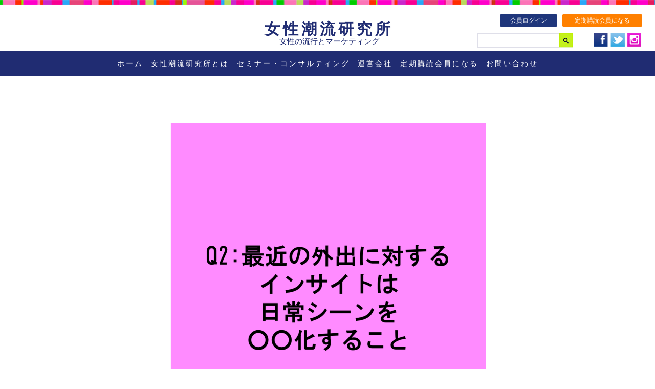

--- FILE ---
content_type: text/html; charset=UTF-8
request_url: https://www.beauty-brain.com/trend_bunseki/221.html
body_size: 9851
content:
<!DOCTYPE HTML>
<html lang="ja">
<head>
<meta charset="UTF-8">
<meta name="format-detection" content="telephone=no">
<meta name="description" content="女性向け商品企画と流行分析とアイデアのための情報発信する女性潮流研究所のホームページです">
<meta name="keywords" content="">
<title>【8/19更新】＜去年のおさらい＞ここ数年のお出かけインサイト。それは「日常シーンの××化」です【女性トレンド】 | 女性潮流研究所</title>
<link rel="stylesheet" type="text/css" href="https://www.beauty-brain.com/wp/wp-content/themes/beauty-brain/style.css">
<script>var ajaxurl = "https://www.beauty-brain.com/wp/wp-admin/admin-ajax.php";</script><link rel='dns-prefetch' href='//s0.wp.com' />
<link rel='dns-prefetch' href='//s.w.org' />
<link rel="alternate" type="application/rss+xml" title="女性潮流研究所 &raquo; 【8/19更新】＜去年のおさらい＞ここ数年のお出かけインサイト。それは「日常シーンの××化」です【女性トレンド】 のコメントのフィード" href="https://www.beauty-brain.com/trend_bunseki/221.html/feed" />
<link rel='stylesheet' id='wp-pagenavi-css'  href='https://www.beauty-brain.com/wp/wp-content/plugins/wp-pagenavi/pagenavi-css.css?ver=2.70' type='text/css' media='all' />
<link rel='stylesheet' id='jetpack_css-css'  href='https://www.beauty-brain.com/wp/wp-content/plugins/jetpack/css/jetpack.css?ver=6.8.5' type='text/css' media='all' />
<script type='text/javascript' src='https://www.beauty-brain.com/wp/wp-includes/js/jquery/jquery.js?ver=1.12.4'></script>
<script type='text/javascript' src='https://www.beauty-brain.com/wp/wp-includes/js/jquery/jquery-migrate.min.js?ver=1.4.1'></script>
<link rel='https://api.w.org/' href='https://www.beauty-brain.com/wp-json/' />
<link rel="EditURI" type="application/rsd+xml" title="RSD" href="https://www.beauty-brain.com/wp/xmlrpc.php?rsd" />
<link rel="wlwmanifest" type="application/wlwmanifest+xml" href="https://www.beauty-brain.com/wp/wp-includes/wlwmanifest.xml" /> 
<link rel='prev' title='トレンドから企画まで、最新情報をお持ち帰りいただくセミナーです！' href='https://www.beauty-brain.com/blog/156.html' />
<link rel='next' title='【8/22更新】昔だったらヒットしなかったものが、時期が変わることで大ヒットする理由とは？【女性トレンド】' href='https://www.beauty-brain.com/trend_bunseki/194.html' />
<meta name="generator" content="WordPress 4.9.26" />
<link rel="canonical" href="https://www.beauty-brain.com/trend_bunseki/221.html" />
<link rel='shortlink' href='https://wp.me/pabGF8-3z' />
<link rel="alternate" type="application/json+oembed" href="https://www.beauty-brain.com/wp-json/oembed/1.0/embed?url=https%3A%2F%2Fwww.beauty-brain.com%2Ftrend_bunseki%2F221.html" />
<link rel="alternate" type="text/xml+oembed" href="https://www.beauty-brain.com/wp-json/oembed/1.0/embed?url=https%3A%2F%2Fwww.beauty-brain.com%2Ftrend_bunseki%2F221.html&#038;format=xml" />

<link rel='dns-prefetch' href='//v0.wordpress.com'/>
<link rel='dns-prefetch' href='//i0.wp.com'/>
<link rel='dns-prefetch' href='//i1.wp.com'/>
<link rel='dns-prefetch' href='//i2.wp.com'/>
<style type='text/css'>img#wpstats{display:none}</style>
<!-- Jetpack Open Graph Tags -->
<meta property="og:type" content="article" />
<meta property="og:title" content="【8/19更新】＜去年のおさらい＞ここ数年のお出かけインサイト。それは「日常シーンの××化」です【女性トレンド】" />
<meta property="og:url" content="https://www.beauty-brain.com/trend_bunseki/221.html" />
<meta property="og:description" content="今から９年前の2008年は「巣ごもり消費」が時代の象徴でした。とはいえ、その頃も、スカイツリーとか新しいスポッ&hellip;" />
<meta property="article:published_time" content="2018-08-19T09:21:54+00:00" />
<meta property="article:modified_time" content="2019-05-31T15:30:22+00:00" />
<meta property="og:site_name" content="女性潮流研究所" />
<meta property="og:image" content="https://i2.wp.com/www.beauty-brain.com/wp/wp-content/uploads/2018/08/Q2.png?fit=1131%2C1141&amp;ssl=1" />
<meta property="og:image:width" content="1131" />
<meta property="og:image:height" content="1141" />
<meta property="og:locale" content="ja_JP" />
<meta name="twitter:text:title" content="【8/19更新】＜去年のおさらい＞ここ数年のお出かけインサイト。それは「日常シーンの××化」です【女性トレンド】" />
<meta name="twitter:image" content="https://i2.wp.com/www.beauty-brain.com/wp/wp-content/uploads/2018/08/Q2.png?fit=1131%2C1141&#038;ssl=1&#038;w=640" />
<meta name="twitter:card" content="summary_large_image" />

<!-- End Jetpack Open Graph Tags -->
</head>
<body>
<div id="container">
	<header id="gHeader">
		<div class="hBox clearfix">
			<a href="http://www.beauty-brain.com"><h1>女性潮流研究所<span>女性の流行とマーケティング</span></h1></a>
			<div class="rightBox">
								<ul class="linkUl clearfix">
					<li><a href="https://www.beauty-brain.com/member">定期購読会員になる</a></li>
					<li><a href="https://www.beauty-brain.com/login?backUrl=https%3A%2F%2Fwww.beauty-brain.com%2Ftrend_bunseki%2F221.html">会員ログイン</a></li>
				</ul>
								<div class="subBox clearfix">
					<div class="searchBox">
						<form role="search" method="get" action="https://www.beauty-brain.com">
							<input type="text" value="" name="s">
							<input type="submit" value="">
						</form>
					</div>
					<div class="query"><a href="#"><img src="https://www.beauty-brain.com/wp/wp-content/themes/beauty-brain/img/common/sp_btn_img.jpg" alt="" class="sp"><img src="https://www.beauty-brain.com/wp/wp-content/themes/beauty-brain/img/common/btn_img.jpg" alt="" class="pc"></a></div>
					<div class="menuBox"><div class="menu sp" id="toggle"><span class="top"></span><span class="middle"></span><span class="bottom"></span></div></div>
					<ul class="snsUl clearfix">
						<li><a href="https://www.facebook.com/jyosei/" target="_blank"><img src="https://www.beauty-brain.com/wp/wp-content/themes/beauty-brain/img/common/h_sns01.jpg" alt="" class="pc"><img src="https://www.beauty-brain.com/wp/wp-content/themes/beauty-brain/img/common/sp_h_sns01.jpg" alt="" class="sp"></a></li>
						<li><a href="https://twitter.com/trend_jp" target="_blank"><img src="https://www.beauty-brain.com/wp/wp-content/themes/beauty-brain/img/common/h_sns02.jpg" alt="" class="pc"><img src="https://www.beauty-brain.com/wp/wp-content/themes/beauty-brain/img/common/sp_h_sns02.jpg" alt="" class="sp"></a></li>
						<li><a href="https://www.instagram.com/trend_jp/" target="_blank"><img src="https://www.beauty-brain.com/wp/wp-content/themes/beauty-brain/img/common/h_sns03.jpg" alt="" class="pc"><img src="https://www.beauty-brain.com/wp/wp-content/themes/beauty-brain/img/common/sp_h_sns03.jpg" alt="" class="sp"></a></li>
						<!-- <li><a href="line://ti/p/%40iwh4374w" target="_blank"><img src="https://www.beauty-brain.com/wp/wp-content/themes/beauty-brain/img/common/h_sns04.jpg" alt="" class="pc"><img src="https://www.beauty-brain.com/wp/wp-content/themes/beauty-brain/img/common/sp_h_sns04.jpg" alt="" class="sp"></a></li> -->
					</ul>
				</div>
			</div>
		</div>
		<div id="gNavi">
			<p class="naviTxt"><a href="javascript:"><span>メニュー</span></a></p>
			<ul class="clearfix">
				<li><a href="https://www.beauty-brain.com">ホーム</a></li>
				<li><a href="https://www.beauty-brain.com/about">女性潮流研究所とは</a>
					<ul class="innerUl">
						<li><a href="https://www.beauty-brain.com/about">女性潮流研究所とは？</a></li>
						<li><a href="https://www.beauty-brain.com/what">何を誰がやっている？</a></li>
						<li><a href="https://www.beauty-brain.com/company">導入をご検討の企業様へ</a></li>
						<li><a href="https://www.beauty-brain.com/message">代表からのメッセージ</a></li>
					</ul>
				</li>
				<li><a href="https://www.beauty-brain.com/consulting">セミナー・コンサルティング</a></li>
				<li><a href="http://kikakubrain.co.jp/">運営会社</a></li>
				<li><a href="https://www.beauty-brain.com/member">定期購読会員になる</a></li>
				<li><a href="https://www.beauty-brain.com/contact">お問い合わせ</a></li>
			</ul>
		</div>
	</header>
	<section id="main">

<div class="singlePage">
	<div class="thumb"><img width="620" height="620" src="https://i2.wp.com/www.beauty-brain.com/wp/wp-content/uploads/2018/08/Q2.png?resize=620%2C620&amp;ssl=1" class="attachment-thumb-620 size-thumb-620 wp-post-image" alt="" srcset="https://i2.wp.com/www.beauty-brain.com/wp/wp-content/uploads/2018/08/Q2.png?resize=150%2C150&amp;ssl=1 150w, https://i2.wp.com/www.beauty-brain.com/wp/wp-content/uploads/2018/08/Q2.png?resize=620%2C620&amp;ssl=1 620w, https://i2.wp.com/www.beauty-brain.com/wp/wp-content/uploads/2018/08/Q2.png?resize=400%2C400&amp;ssl=1 400w" sizes="(max-width: 620px) 100vw, 620px" /></div>
  <h2>【8/19更新】＜去年のおさらい＞ここ数年のお出かけインサイト。それは「日常シーンの××化」です【女性トレンド】</h2>
  <ul class="tagList clearfix">
    <li><a href="https://www.beauty-brain.com/tag/lifestyle">＃lifestyle</a></li><li><a href="https://www.beauty-brain.com/tag/%e6%96%b0%e3%82%a4%e3%83%b3%e3%82%b5%e3%82%a4%e3%83%88">＃新インサイト</a></li>  </ul>
	<script type='text/javascript' src='https://stats.wp.com/e-202603.js' async='async' defer='defer'></script>
<script type='text/javascript'>
	_stq = window._stq || [];
	_stq.push([ 'view', {v:'ext',j:'1:6.8.5',blog:'150548966',post:'221',tz:'9',srv:'www.beauty-brain.com'} ]);
	_stq.push([ 'clickTrackerInit', '150548966', '221' ]);
</script>


--- FILE ---
content_type: text/css
request_url: https://www.beauty-brain.com/wp/wp-content/themes/beauty-brain/style.css
body_size: 110680
content:
@charset "utf-8";
/*
Theme Name: 女性潮流研究所
Theme URI: null
Description: null
Author: QXL - Gavin
Version: 1.0
*/

/*------------------------------------------------------------
	デフォルトスタイル
------------------------------------------------------------*/
html, body, div, span, applet, object, iframe,
h1, h2, h3, h4, h5, h6, p, blockquote, pre,
a, abbr, acronym, address, big, cite, code,
del, dfn, em, font, img, ins, kbd, q, s, samp,
small, strike, strong, sub, sup, tt, var,
b, u, i, center,
dl, dt, dd, ol, ul, li,
fieldset, form, label, legend,
table, caption, tbody, tfoot, thead, tr, th, td {
	margin: 0;
	padding: 0;
	background: transparent;
	border: 0;
	outline: 0;

	font-size: 1em;
}

body {
	font-size: 62.5%;
}

body,
table,
input, textarea, select, option, pre {
	font-family: "Hiragino Kaku Gothic Pro", "ヒラギノ角ゴ Pro W3", Meiryo, "小塚ゴシック Pr6N",  sans-serif;
}

article, aside, canvas, details, figcaption, figure,
footer, header, hgroup, menu, nav, section, summary {
	display: block;
}

ol, ul {
	list-style: none;
}

blockquote, q {
	quotes: none;
}

:focus {
	outline: 0;
}

ins {
	text-decoration: none;
}

del {
	text-decoration: line-through;
}

img {
	vertical-align: top;
}

a,
a:link {
	color: #040404;
	text-decoration: none;
}

a:visited {
	color: #040404;
}

a:hover {
	color: #040404;
}

a:active {
	color: #040404;
}

/*------------------------------------------------------------
	レイアウト
------------------------------------------------------------*/
body {
	min-width: 1024px;
	color: #666666;
	font-size: 13px;
	line-height: 1.5;
	text-size-adjust: none;
	-webkit-text-size-adjust: none;
	background-color: #FFF;
}

#container {
	text-align: left;
}

#main {
	margin-bottom: 145px;
	padding-top: 150px;
}

a[href^="tel:"] {
	cursor: default;
	pointer-events: none;
}

.sp {
	display: none !important;
}

@media all and (min-width: 768px) and (max-width: 1024px) {
	body {
		min-width: 0;
	}
}

@media all and (min-width: 0) and (max-width: 767px) {
	body {
		font-size: 12px;
		min-width: inherit;
	}

	a:hover,
	a:hover img {
		opacity: 1 !important;
	}

	.sp {
		display: block !important;
	}
	
	.pc {
		display: none !important;
	}
	
	a[href^="tel:"] {
		cursor: pointer;
		pointer-events: auto;
	}
	
	#main {
    	margin: 0 17.5px 41px;
		padding-top: 96px;
	}


	
}
/*------------------------------------------------------------
	ヘッダー
------------------------------------------------------------*/
#gHeader {
	width: 100%;
	padding: 40px 0 0 0;
	text-align: center;
	position: fixed;
	top: 0;
	left: 0;
	z-index: 9999;
	background: #FFF url(img/common/header_bg.jpg) repeat-x center top;
}

#gHeader .hBox {
	margin: 0 auto 10px;
	max-width: 1385px;
	position: relative;
}

#gHeader h1 {
	margin: 0 auto;
	padding-left: 6px;
	width: 600px;
	color: #212D73;
	font-size: 30px;
	line-height: 1.1;
	letter-spacing: 6px;
	box-sizing: border-box;
}

#gHeader h1 span {
	font-size: 15px;
	font-weight: normal;
	letter-spacing: 0;
	display: block;
}

#gHeader .rightBox {
	width: 322px;
	position: absolute;
	top: -12px;
	right: 25px;
}

#gHeader .rightBox .linkUl {
	margin-bottom: 12px;	
}

#gHeader .rightBox .linkUl li {
	margin-left: 10px;
	width: 156px;
	float: right;
}

#gHeader .rightBox .linkUl li a {
	padding: 3px;
	color: #FFF;
	font-size: 12px;
	border-radius: 2px;
	display: block;
	background-color: #FF8000;
}

#gHeader .rightBox .linkUl li:last-child {
	width: 112px;
}

#gHeader .rightBox .linkUl li:last-child a {
	background-color: #1f367b;
}

#gHeader .rightBox .snsUl {
/*	width: 127px;*/
	width: 95px;
	float: right;
}

#gHeader .rightBox .snsUl li {
	margin-right: 5px;
	float: left;
}

#gHeader .rightBox .snsUl li:last-child {
	margin-right: 0;
}

#gHeader .rightBox .linkUl li a:hover,
#gHeader .rightBox .snsUl li a:hover {
	opacity: 0.7;
}

#gHeader .searchBox {
	margin-bottom: 29px;
	width: 187px;
	float: left;
	position: relative;
}

#gHeader .searchBox input[type="text"] {
	padding: 0 30px 0 10px;
	width: 100%;
	height: 29px;
	line-height: 29px;
	box-sizing: border-box;
	border: 2px solid #dfdfe9;
	appearance: none;
	-moz-appearance: none;
	-ms-appearance: none;
	-webkit-appearance: none;
	border-radius: 0;

}

#gHeader .searchBox input[type="submit"] {
	width: 27px;
	height: 29px;
	border: none;
	position: absolute;
	top: 0;
	right: 0;
	cursor:pointer;
	appearance: none;
	-moz-appearance: none;
	-ms-appearance: none;
	-webkit-appearance: none;
	border-radius: 0;
	background: url(img/common/btn_img.jpg) no-repeat left top;
}

#gHeader .searchBox input[type="submit"]:hover {
	opacity: 0.7;
}

#gHeader .query {
	display: none;
}

@media all and (min-width: 1025px) {
	#gHeader .searchBox {
		display: block !important;
	}
}

@media all and (min-width: 768px) and (max-width: 1024px) {
	#gHeader .searchBox {
		display: none;
		float: none;
		position: absolute;
		right: 0;
		top: 61px;
		z-index: 100;
	}
	
	#gHeader .query {
		margin: -2px 0 0 4px;
		float: right;
		display: block;
	}
	
}

@media all and (min-width: 768px) and (max-width: 1024px) {
	#gHeader .hBox {
		margin: 0 34px 21px;
		width: auto;
	}
	
	#gHeader h1 {
		width: auto;
		float: left;
	}
	
	#gHeader .rightBox {
		width: 322px;
		position: absolute;
		top: 0px;
		right: -17px;
	}
	
	#gHeader .rightBox .linkUl {
    	margin-bottom: 8px;
	}
}

@media all and (min-width: 0) and (max-width: 767px) {
	#gHeader {
		padding: 22px 19px 0 19px;
		box-sizing: border-box;
	}
	
	#gHeader h1 {
		margin: 0 0 6px 3px;
		padding-left: 0;
		width: 180px;
		font-size: 17px;
		text-align: left;
		letter-spacing: 4.5px;
	}
	
	#gHeader h1 span {
		font-size: 11px;
	}
	
	
	#gHeader .hBox {
		margin-bottom: 0;
		width: auto;
	}
	
	#gHeader .rightBox .snsUl {
		width: 141px;
		position: fixed;
		bottom: 10px;
		left: 19px;
		z-index: 20;
	}
	
	#gHeader .rightBox .snsUl li {
		margin-right: 6px;
	}
	
	#gHeader .rightBox {
		width: auto;
		position: static;
		top: auto;
		left: auto;
	}
	
	#gHeader .rightBox .linkUl li,
	#gHeader .rightBox .linkUl li:last-child {
		margin-left: 0;
		width: 49%;
	}
	
	#gHeader .rightBox .linkUl li:last-child {
		float: left;
	}
	
	#gHeader .subBox {
		width: 85px;
		position: absolute;
		top: -12px;
		right: 0;
	}
	
	#gHeader .menuBox {
		top: 0;
		right: -45px;
		width: 40px;
		height: 40px;
		position: relative;
		background-color: #f4f4f4;
	}
	
	.menu {
		margin: 0;
		position: absolute;
		top: 53%;
		left: 50%;
		height: 14px;
		width: 27px;
		cursor: pointer;
		z-index: 100;
		transition: opacity .25s ease;
		-webkit-transition: all .3s ease;
		transition: all .3s ease;
		transform: translate(-50%,-50%);
		-moz-transform: translate(-50%,-50%);
		-ms-transform: translate(-50%,-50%);
		-o-transform: translate(-50%,-50%);
		-webkit-transform: translate(-50%,-50%);
	}

	.menu.active .top {
		-webkit-transform: translateY(6px) translateX(0) rotate(-45deg);
		-ms-transform: translateY(6px) translateX(0) rotate(-45deg);
		transform: translateY(6px) translateX(0) rotate(-45deg);
		background: #0f0a8a;
	}
	
	.menu.active .middle {
		opacity: 0;
		background: #0f0a8a;
	}
	
	.menu.active .bottom {
		-webkit-transform: translateY(-6px) translateX(0) rotate(45deg);
		-ms-transform: translateY(-6px) translateX(0) rotate(45deg);
		transform: translateY(-6px) translateX(0) rotate(45deg);
		background: #0f0a8a;
	}
	
	.menu span {
		background: #0f0a8a;
		border: none;
		height: 2px;
		width: 100%;
		position: absolute;
		top: 0;
		left: 0;
		-webkit-transition: all .35s ease;
		transition: all .35s ease;
		cursor: pointer;
	}
	
	.menu span:nth-of-type(2) {
		top: 6px;
	}
	
	.menu span:nth-of-type(3) {
		top: 12px;
	}
	
	#gHeader .searchBox {
		margin-bottom: 0;
		position: absolute;
		top: 41px;
		right: 0;
		display: none;
	}
	
	#gHeader .query {
		display: block;
		position: absolute;
		top: 0;
		right: 46px; 
	}
	
	#gHeader .searchBox input[type="submit"]:hover {
		opacity: 1;
	}
	
	#gHeader .rightBox .linkUl li a {
		padding: 10px 0 9px;
		font-size: 11px;
		line-height: 1;
	}

}
/*------------------------------------------------------------
	gNavi
------------------------------------------------------------*/
#gNavi {
	background-color: #202C72;
}

#gNavi > ul {
	margin: 0 auto;
	width: 823px;
}

#gNavi > ul > li {
	float: left;
	margin-right: 15px;
	letter-spacing: 3px;
	position: relative;
}

#gNavi ul li:last-child {
	margin-right: 0;
}

#gNavi > ul > li > a {
	padding: 15px 0 14px;
	color: #fff;
	display: block;
	font-size: 14px;
}

#gNavi .innerUl {
	padding: 1px 14px 0;
	width: 174px;
	position: absolute;
	top: 100%;
	left: 50%;
	display: none;
	transform: translateX(-50%);
	-moz-transform: translateX(-50%);
	-ms-transform: translateX(-50%);
	-o-transform: translateX(-50%);
	-webkit-transform: translateX(-50%);
	box-sizing: border-box;
	z-index: 500;
	background-color: rgba(255,255,255,0.8);
}

#gNavi .innerUl li a {
	padding: 16px 5px 15px;
	color: #202C72;
	font-size: 12px;
	letter-spacing: 0;
	display: block;
	border-bottom: 1px solid #202C72;
}

#gNavi .innerUl li:last-child a {
	border-bottom: none;
}

#gNavi li a:hover {
	opacity: 0.7;
}

#gNavi .naviTxt {
	color: #fff;
	font-size: 14px;
	text-align: center;
	display: none;
}

#gNavi .naviTxt a {
	color: #fff;
}

#gNavi .naviTxt span {
	padding-right: 33px;
	letter-spacing: 3px;
	background: url(img/common/navi_icon.gif) no-repeat right center;
}

@media all and (min-width: 1025px) {
	#gNavi,
	#gNavi > ul {
		display: block !important;
	}
	
}

@media all and (min-width: 768px) and (max-width: 1024px) {
	#gNavi .naviTxt {
		display: block;
	}
	
	#gNavi .naviTxt.on span {
		background-image: url(img/common/navi_icon02.gif);
	}
	
	#gNavi ul {
		width: 100%;
		position: absolute;
		top: 149px;
		left: 0;
		display: none;
		background-color: #202C72;
	}
	
	#gNavi {
		padding: 15px 0 14px 39px;
		display: block !important;
	}
	
	#gNavi ul li {
		margin-right: 0;
		float: none;
	}

	#gNavi .innerUl {
		width: auto;
		position: static;
		top: auto;
		left: auto;
		transform: translateX(0);
		-moz-transform: translateX(0);
		-ms-transform: translateX(0);
		-o-transform: translateX(0);
		-webkit-transform: translateX(0);
		display: block !important;
	}
}

@media all and (min-width: 0) and (max-width: 767px) {
	#gNavi {
		width: 100%;
		display: none;
		position: absolute;
		top: 94px;
		left: 0;
		z-index: 1000;
		overflow-y: scroll;
		height: calc(100vh - 94px);
	}
	
	#gNavi > ul {
		width: auto;
	}
	
	#gNavi > ul > li {
		margin-right: 0;
		float: none;
	}
	
	#gNavi > ul > li > a {
		padding: 15px 20px 14px;
		text-align: left;
		font-size: 13px;
	}
	
	#gNavi .innerUl {
		width: auto;
		position: static;
		top: auto;
		left: auto;
		display: block !important;
		transform: translateX(0);
		-moz-transform: translateX(0);
		-ms-transform: translateX(0);
		-o-transform: translateX(0);
		-webkit-transform: translateX(0);
	}
	
	#gNavi .innerUl li a {
		text-align: left;
	}
}
/*------------------------------------------------------------
	パンクズリスト
------------------------------------------------------------*/
#pagePath {
	margin-bottom: 59px;
	text-align: center;
}

#pagePath li {
	margin: 0 12px;
	display: inline-block;
	color: #777777;
	font-size: 11px;
}

#pagePath li a {
	padding-right: 36px;
	color: #1F2C72;
	background: url(img/common/icon.jpg) no-repeat right center;
}

#pagePath li a:hover {
	text-decoration: underline;
}

@media all and (min-width: 0) and (max-width: 767px) {
	#pagePath {
		margin-bottom: 30px;
	}
}

@media all and (min-width: 768px) and (max-width: 1024px) {
	#pagePath {
		margin-bottom: 45px;
	}
}
/*------------------------------------------------------------
	conts
------------------------------------------------------------*/
#conts {
	margin-top: 3px;
	width: 75.25%;
	float: left;
}

@media all and (min-width: 0) and (max-width: 767px) {
	#conts {
		margin: 0 0 50px;
		width: auto;
		float: none;
	}
}
/*------------------------------------------------------------
	sideBar
------------------------------------------------------------*/
#sideBar {
	float: right;
	width: 19.6%;
}

#sideBar .banner {
	margin-bottom: 19px;
}

#sideBar .banner img {
	width: 100%;
}

#sideBar .banner li {
	margin-bottom: 17px;
	text-align: left;
}

#sideBar .banner li:last-child {
	margin-bottom: 0;
}

#sideBar .banner li a {
	display: block;
}

#sideBar .banner li a:hover {
	opacity: 0.7;
}

#sideBar .sideBox p {
	margin-left: 3px;
	padding: 4px 12px 2px;
	font-size: 13px;
	color: #fff;
	font-weight: bold;
	position: relative;
	background-color: #F15CEF;
}

#sideBar .sideBox p:before {
	content: '';
	width: 4px;
	height: 6px;
	position: absolute;
	bottom: -6px;
	left: -1px;
	z-index: 1;
    background: url(img/index/icon01.gif) no-repeat left bottom;
}

#sideBar .sideBox p:after {
	content: '';
	width: 9px;
	height: 25px;
	position: absolute;
	bottom: 0;
	right: 0;
	z-index: 1;
    background: url(img/index/icon02.gif) no-repeat left bottom;
}


#sideBar .sNavi {
	padding: 0 16px 45px 12px;
	margin: 0 0 0 6px;
	border: 1px solid #7077A4;
	border-top: none;
	box-sizing: border-box;
}

#sideBar .sNavi > li {
	margin-bottom: 2px;
	box-sizing: border-box;
}

#sideBar .sNavi > li > a {
	padding: 10px 2px 11px 3px;
	color: #202B72;
	font-size: 14px;
	display: block;
	background: url(img/index/line.gif) repeat-x left bottom;
}

#sideBar .sNavi li:first-child a {
	padding: 10px 2px 9px 3px;
}

#sideBar .sNavi li .out {
	padding-right: 16px;
	background: url(img/index/arrow01.gif) no-repeat right top 5px;
}

#sideBar .sNavi li.on span {
	background-image: url(img/index/arrow02.gif);
}

#sideBar .sNavi li.on a {
	background: bottom;
}

#sideBar .monthList {
	margin: 7px 12px 32px 0;
	display: none;
}

#sideBar .monthList li a {
	font-size: 8px;
	color: #202B72;
}

#sideBar .monthList li {
	margin-top: 10px;
	width: 33.3%;
	letter-spacing: 1px;
	font-size: 8px;
	text-align: right;
	float: left;
}
@media all and (min-width: 768px) and (max-width: 1024px) {
	#sideBar .monthList {
		margin: 24px 0 15px 0;
	}
	
	#sideBar .sNavi li .out {
		background-position: right center;
	}
}

@media all and (min-width: 0) and (max-width: 767px) {
	#sideBar {
		margin: 0 auto;
		width: 201px;
		float: none;
	}
	
	#sideBar .sideBox p {
		padding: 4px 12px 2px;
	}
	
	#sideBar .sNavi li a {
		font-size: 14px;
	}
	
	#sideBar .sNavi li .out {
		background: url(img/index/arrow01.gif) no-repeat right center;
	}
	
	#sideBar .monthList li a {
		font-size: 9px;
	}
	
	#sideBar .monthList {
   		margin: 0 14px 29px 0;
	}

}
/*------------------------------------------------------------
	フッター
------------------------------------------------------------*/
#gFooter {
	padding: 0 0 30px 0;
}

#gFooter .fBox {
	margin: 0 auto;
	max-width: 1385px;
}

#gFooter .snsUl {
	margin-bottom: 49px;
	text-align: center;
}

#gFooter .snsUl li {
	margin: 0 17px 0 18px;
	display: inline-block;
}

#gFooter .snsUl li a:hover {
	opacity: 0.7;
}

#gFooter .copyRight {
	text-align: center;
	font-size: 8px;
	letter-spacing: 1px;
}

#gFooter .copyRight a {
	margin-right: 7px;
	text-decoration: underline;
}

#gFooter .copyRight a:last-child {
	margin-right: 0;
}

#gFooter .copyRight a:hover {
	text-decoration: none;
}

@media all and (min-width: 768px) and (max-width: 1024px) {
	#gFooter .fBox {
		width: auto;
	}
	
	#gFooter .snsUl li img {
		width: 209px;
	}
}

@media all and (min-width: 0) and (max-width: 767px) {
	#gFooter {
    	padding-bottom: 36px;
	}
	
	#gFooter .fBox {
		width: auto;
	}
	
	#gFooter .snsUl {
		display: none;
	}
	
	#gFooter .snsUl li {
		margin: 0 16px;
	}
	
	#gFooter .copyRight a:hover {
    	text-decoration: underline;
	}
}
/*------------------------------------------------------------
	書式設定
------------------------------------------------------------*/
/* テキストの位置 */
.taLeft { text-align: left !important; }
.taCenter { text-align: center !important; }
.taRight { text-align: right !important; }

/* フォントの大きさ（プラス） */
.fsP1 { font-size: 1.08em !important; }
.fsP2 { font-size: 1.16em !important; }
.fsP3 { font-size: 1.24em !important; }
.fsP4 { font-size: 1.32em !important; }
.fsP5 { font-size: 1.4em !important; }

/* フォントの大きさ（マイナス） */
.fsM1 { font-size: 0.92em !important; }
.fsM2 { font-size: 0.84em !important; }
.fsM3 { font-size: 0.76em !important; }
.fsM4 { font-size: 0.68em !important; }
.fsM5 { font-size: 0.6em !important; }

/* フォントの太さ */
.fwNormal { font-weight: normal !important; }
.fwBold { font-weight: bold !important; }

/*------------------------------------------------------------
	微調整用クラス（※多用しないこと）
------------------------------------------------------------*/
.mt0 { margin-top: 0 !important; }
.mb0 { margin-bottom: 0 !important; }

/*------------------------------------------------------------
	汎用スタイル
------------------------------------------------------------*/
	* html .clearfix {
		zoom: 1;
	}

	*+html .clearfix {
		zoom: 1;
	}

.clearfix:after {
	height: 0;
	visibility: hidden;
	content: ".";
	display: block;
	clear: both;
}
/*--------------------------------------------------------------
3.0 Alignments
--------------------------------------------------------------*/
.alignleft {
	display: inline;
	float: left;
	margin-right: 1.5em;
}

.alignright {
	display: inline;
	float: right;
	margin-left: 1.5em;
}

.aligncenter {
	clear: both;
	display: block;
	margin-left: auto;
	margin-right: auto;
}

.comContent {
	margin: 91px auto;
	width: 620px;
}

/*------------------------------------------------------------
	singlePage
------------------------------------------------------------*/
.singlePage {
	margin: 91px auto 0 auto;
	width: 620px;
}

.singlePage h2 {
	margin: 0 0 30px 4px;
	font-size: 32px;
	line-height: 1.6;
	color: #1F2C72;
}

.singlePage .photoBox {
	margin-bottom: 74px;
	text-align: center;
}

.singlePage img {
	margin: 0 auto;
	max-width: 100%;
	height: auto;
	display: block;
} 

.singlePage h3 {
	margin-bottom: 12px;
	font-size: 24px;
	color: #1F2C72;
}

.singlePage p {
	margin: 0 0 91px 4px;
	line-height: 2;
	font-size: 18px;
}

.singlePage .thanks a {
	color: #666666;
}

.singlePage .thanks a:hover {
	text-decoration: underline;
}

.singlePage p:last-child {
	margin-bottom: 0;
}

.singlePage .endTxt {
	margin-bottom: 74px;
	text-align: left;
	font-size: 18px;
}

.singlePage .thumb {
	margin-bottom: 73px;
}

.singlePage .tagList {
	margin: 0 0 36px 2px;
}

.singlePage .tagList li {
	margin: 0 5px 5px 0;
	min-width: 95px;
	float: left;
}

.singlePage .tagList li:last-child {
	margin-right: 0;
}

.singlePage .tagList li a {
	padding: 8px 7px 6px;
	display: block;
	color: #888C8C;
	font-size: 12px;
	line-height: 1;
	background-color: #EAECEC;
	border-radius: 4px;
}

.singlePage .tagList li a:hover {
	opacity: 0.7;
}

.singlePage .loadList li a:hover {
	opacity: 0.7;
}

.singlePage .loadList {
	text-align: center;
}

.singlePage .loadList li {
	margin: 0 7px;
	width: 240px;
	display: inline-block;
}

.singlePage .loadList li:last-child {
	width: 311px;
}

.singlePage .loadList li:first-child a {
	background-color: #1f367a;
	box-shadow: 1px 2px #f1f4fb,-1px -2px #f1f4fb;
}

.singlePage .loadList li:last-child a {
	background-color: #FF8000;
	box-shadow: 1px 2px #f3e7ed,-1px -2px #f3e7ed;
}

.singlePage .loadList li a {
	border-radius: 3px;
	padding: 9px 15px 6px;
	display: block;
	font-size: 25px;
	font-weight: bold;
	color: #FFF;
}

@media all and (-ms-high-contrast:none){
	.singlePage .loadList li a {
		padding: 8px 45px 6px;
	}
}

.singlePage .locked {
	margin: 140px 0 62px;
	font-size: 17px;
	color: #666;
	padding: 5px 0 5px 41px;
	background: url(img/common/lock.png) no-repeat left 13px top 2px;
}

.singlePage .locked a {
	color: #666666;
	text-decoration: underline;
}

.singlePage .locked a:hover {
	text-decoration: none;
}

.singlePage .qaArea {
	margin: 48px 0 48px;
	padding: 10px 12px 10px;
	border-top: 1px solid #686868;
	border-bottom: 1px solid #686868;
	position: relative;
}

.singlePage .qaArea:before {
	position: absolute;
	left: 0;
	top: 0;
	width: 2px;
	height: 100%;
	background: url(img/common/line02.png) repeat-y left top;
	background-size: 2px 100%;
	content: ""; 
}

.singlePage .qaArea:after {
	position: absolute;
	right: 0;
	top: 0;
	width: 2px;
	height: 100%;
	background: url(img/common/line01.png) repeat-y right top;
	background-size: 2px 100%;
	content: ""; 
}

pre {
	white-space: pre-wrap;
	word-wrap: break-word;
}

.singlePage .qaArea .qaItem {
	margin-bottom: 36px;
	font-size: 18px;
	color: #666;
	line-height: 2.0;
}

.singlePage .qaArea p {
	margin: 0;
}

.singlePage .qaArea pre {
	display: block;
	margin: -31px 0 0 32px;
	line-height: normal;
	color: #666;
}

.singlePage .qaArea .a {
	font-size: 18px;
	line-height: 2.0;
}

.singlePage .qaArea p:last-child {
	margin-bottom: 0;
}

.singlePage .textArea {
	padding: 14px 10px 18px;
	background-color: #f7f5f8;
}

.singlePage .textArea pre {
	font-size: 18px;
	color: #666;
	line-height: 2.0;
}

.singlePage .photoBox02 {
	margin-bottom: 78px;
}

/*------------------------------------------------------------
	snsLink
------------------------------------------------------------*/
.snsLink {
	position: fixed;
	top: 175px;
	right: 61px;
	z-index: 500;
}

.snsLink li {
	margin-bottom: 13px;
}

.snsLink li:last-child {
	margin-bottom: 0;
}

.snsLink li a:hover {
	opacity: 0.7;
}
/*------------------------------------------------------------
	comTable
------------------------------------------------------------*/
.comTable {
	width: 100%;
	border-collapse: collapse;
}

.comTable th,
.comTable td {
	padding: 0 2px 16px 0;
	font-size: 16px;
	font-weight: normal;
	text-align: left;
	vertical-align: middle;
}

.comTable th {
	padding: 0 0 4px 3px;
}

.comTable td input[type="text"],
.comTable td input[type="email"],
.comTable td input[type="password"] {
	padding: 5px;
	width: 100%;
	height: 42px;
	color: #666666;
	font-size: 16px;
	box-sizing: border-box;
	border: 1px solid #DDD;
	border-radius: 5px;
	line-height: 2;
	-webkit-appearance: none;
}

/*------------------------------------------------------------
	comLink
------------------------------------------------------------*/
.comLink {
	margin: 0 auto;
	width: 230px;
}

.comLink a {
	padding: 14px 15px 13px;
	color: #fff;
	font-size: 19px;
	text-align: center;
	display: block;
	background-color: #06056F;
}

.comLink a:hover {
	opacity: 0.7;
}

/*------------------------------------------------------------
	comBox
------------------------------------------------------------*/
.comBox {
	margin: 0 auto;
	width: 1170px;
}

/*------------------------------------------------------------
	headLine
------------------------------------------------------------*/
.headLine01 {
	margin-bottom: 22px;
	color: #1F2C72;
	line-height: 1.6;
	font-size: 32px;
}

.headLine02 {
	margin-bottom: 22px;
	color: #1F2974;
	font-size: 32px;
	text-align: center;
}

.headLine02 .sizeTxt {
	margin-bottom: 9px;
	font-size: 12px;
	text-align: center;
	display: block;
}

.headLine02 .sizeTxt span {
	font-family: 'Kozuka Mincho Pro', 'Kozuka Mincho Std', '小塚明朝 Pro R', '小塚明朝 Std R', "游明朝" , "Yu Mincho" , "游明朝体" , "YuMincho", "ヒラギノ明朝 Pro W3" , "Hiragino Mincho Pro" , "HiraMinProN-W3", "ＭＳ Ｐ明朝", "MS PMincho", "MS 明朝";
	font-weight: normal;
	position: relative;
}

.headLine02 .sizeTxt span:after {
	width: 69px;
	height: 1px;
	position: absolute;
	top: 50%;
	left: -94px;
	transform: translateY(-50%);
	-moz-transform: translateY(-50%);
	-ms-transform: translateY(-50%);
	-o-transform: translateY(-50%);
	-webkit-transform: translateY(-50%);
	background-color: #1f2974;
	content: "";
}

.headLine02 .sizeTxt span:before {
	width: 69px;
	height: 1px;
	position: absolute;
	top: 50%;
	right: -94px;
	background-color: #1f2974;
	content: "";
}

.headLine03 {
	margin-bottom: 48px;
	color: #1F2974;
	font-size: 32px;
	font-family: 'Kozuka Mincho Pro', 'Kozuka Mincho Std', '小塚明朝 Pro R', '小塚明朝 Std R', "游明朝" , "Yu Mincho" , "游明朝体" , "YuMincho", "ヒラギノ明朝 Pro W3" , "Hiragino Mincho Pro" , "HiraMinProN-W3", "ＭＳ Ｐ明朝", "MS PMincho", "MS 明朝";
	line-height: 1.6;
	text-align: center;
}

.headLine04 {
	margin-bottom: 49px;
	color: #fff;
	font-size: 24px;
	text-align: center;
}

.headLine04 span {
	padding: 21px 20px 23px;
	min-width: 317px;
	display: inline-block;
	box-sizing: border-box;
	background: url(img/common/bg_ltop.png) no-repeat left top, url(img/common/bg_rtop.png) no-repeat right top, url(img/common/bg_left.png) repeat-y left top, url(img/common/bg_right.png) repeat-y right top, url(img/common/bg_lbottom.png) no-repeat left bottom, url(img/common/bg_rbottom.png) no-repeat right bottom;
}

.headLine05 {
	color: #1E2A76;
}

.headLine05 span {
	min-width: 437px;
	background: url(img/common/bg_ltop02.png) no-repeat left top, url(img/common/bg_rtop02.png) no-repeat right top, url(img/common/bg_left02.png) repeat-y left top, url(img/common/bg_right02.png) repeat-y right top, url(img/common/bg_lbottom02.png) no-repeat left bottom, url(img/common/bg_rbottom02.png) no-repeat right bottom;
}
/*------------------------------------------------------------
	comTitle
------------------------------------------------------------*/
.comTitle {
	margin: 0 0 25px !important;
	padding: 0 0 3px 8px;
	color: #191F79 !important;
	font-size: 18px;
	font-weight: normal;
	border-left: 5px solid #1c2578;
	border-bottom: 1px solid #1a207a;
	position: relative;
}

.comTitle:before {
	width: 5px;
	height: 10px;
	position: absolute;
	top: 0;
	left: -5px;
	background-color: #ff00b7;
	content:"";
}

.comTitle span {
	color: #191F79 !important;
	display: block;
	line-height: 1;
}

 .comTitle .name {
	display: block;
	float: left;
	font-weight: bold;
}
.comTitle .name span {
	margin: 0 0 8px -1px;
	font-size: 11px;
	display: block;
}

.comTitle .txt {
	font-size: 12px;
	line-height: 1.15;
	text-align: right;
	position: absolute;
	bottom: 0;
	right: 0;
}
@media all and (min-width: 768px) and (max-width: 1024px) {
	.singlePage .photoBox {
		text-align: center;
	}
	
	.singlePage .locked {
		margin: 140px 35px 43px 35px;
	}
	
	.headLine03 {
		font-size: 24px;
	}
	
	.comBox {
		margin: 0 20px;
		width: auto;
	}
}

@media all and (min-width: 0) and (max-width: 767px) {
	.snsLink {
		display: none;
	}
	
	.comLink a {
		padding: 13px 15px 13px;
	}
	
	.singlePage {
		margin: 10px 0 0;
		width: auto;
		word-break: break-all;
	}
	
	.headLine01 {
		margin-bottom: 20px;
		font-size: 20px;
	}
	
	.headLine02 {
		font-size: 23px;
	}
	
	.headLine03 {
		font-size: 15px;
	}
	
	.comBox {
		width: auto;
	}
	
	.headLine04 {
		margin-bottom: 25px;
		font-size: 15px;
	}
	
	.headLine04 span {
		padding: 13px 20px 12px;
		min-width: 206px;
	}
	
	.singlePage .photoBox img {
		width: 100%;
		max-width: 620px;
	}
	
	.singlePage h3 {
		font-size: 15px;
	}
	
	.singlePage .photoBox {
    	margin-bottom: 28px;
		text-align: center;
	}
	
	.singlePage p {
		margin-bottom: 40px;
		font-size: 12px;
	}
	
	.singlePage h2 {
		margin: 0 0 15px 4px;
		font-size: 20px;
	}
	
	.singlePage .photoBox {
		text-align: center;
	}
	
	.singlePage .endTxt {
		margin-bottom: 20px;
		font-size: 14px;
	}
	
	.singlePage .tagList {
		margin-bottom: 15px;
	}
	
	.singlePage .tagList li {
		margin-right: 3px;
		min-width: 89px;
	}

	.singlePage .tagList li a {
		padding: 3px;
		border-radius: 2px;
	}
	
	.singlePage .tagList li a:hover {
		opacity: 1;
	}
	
	.singlePage .locked {
		margin: 20px 0 20px;
		font-size: 12px;
		padding: 0 0 0 15px;
		background-position: left 0 top 2px;
		background-size: 12px auto;
	}
	
	.singlePage .thumb {
		margin-bottom: 40px;
	}
	
	.singlePage .loadList li a {
		border-radius: 2px;
		padding: 5px 10px 5px;
		font-size: 15px;
	}

	.singlePage .loadList li a:hover {
		opacity: 1;
	}

	.singlePage .qaArea {
		margin-bottom: 22px;
		padding: 17px 14px 8px;
	}

	.singlePage .qaArea p {
		margin-bottom: 15px;
		font-size: 12px;
		line-height: 1.8;
	}
	
	.singlePage .qaArea .a {
		font-size: 12px;
	}
	
	.singlePage .textArea pre {
		font-size: 14px;
	}
	
	.singlePage .textArea {
		padding: 6px 8px 8px;
	}
	
	.singlePage .textArea p {
		font-size: 12px;
		line-height: 1.8;
	}
	
	.singlePage .qaArea .qaItem {
		margin-bottom: 15px;
	}
	
	.singlePage .loadList {
		margin: 0 auto;
		max-width: 400px;
	}
	
	.singlePage .loadList li {
		margin: 0 0 10px;
		width: auto;
		display: block;
	}
	
	.singlePage .loadList li:last-child {
		width: auto;
	}
	
	.comTable th,
	.comTable td {
		padding: 0 0px 12px 0;
		font-size: 14px;
	}
	
	.comTable th {
		padding: 0 0 4px 0;
	}
	
	.comTable td input[type="text"],
	.comTable td input[type="email"] {
		height: 36px;
		font-size: 14px;
		line-height: 1.5;
	}
	
	.singlePage .photoBox02 {
    	margin-bottom: 28px;
	}
	
	.comContent {
		margin-top: 10px;
		width: auto;
	}
	.comTitle .txt {
		font-size: 11px;
	}
	
	.comTitle .title {
		margin-bottom: 15px;
	}
	
	.singlePage .locked a:hover {
		text-decoration: underline;
	}
	
	.singlePage .thanks a:hover {
		text-decoration: none;	
	}


}
/*---------------------
		index
----------------------*/
.index {
	margin-top: 16px;
}

.index .mainImg {
	margin: 0 auto 15px;
	width: 752px;
	text-align: center;
	position: relative;
}

.index .mainImg .image {
	opacity: 0;
}

.index .mainImg .image01 {
	animation: animate01 8s 1 alternate forwards;
	-webkit-animation: animate01 8s 1 alternate forwards;
}

.index .mainImg .image02 {
	animation: animate02 8s 1 alternate forwards;
	-webkit-animation: animate02 8s 1 alternate forwards;
}

.index .mainImg .image03 {
	animation: animate03 8s 1 alternate forwards;
	-webkit-animation: animate03 8s 1 alternate forwards;
}

.index .mainImg .image04 {
	animation: animate04 8s 1 alternate forwards;
	-webkit-animation: animate04 8s 1 alternate forwards;
}

@keyframes animate01{
	0% {
		opacity: 0;
	}
	5% {
		opacity: 1;
	}
	90% {
		opacity: 1;
	}
	100% {
		opacity: 1;
	}
}

@-webkit-keyframes animate01 {
	0% {
		opacity: 0;
	}
	5% {
		opacity: 1;
	}
	90% {
		opacity: 1;
	}
	100% {
		opacity: 1;
	}
}

@keyframes animate02{
	0% {
		opacity: 0;
	}
	5% {
		opacity: 0;
	}
	10%{
		opacity: 1;
	}
	90% {
		opacity: 1;
	}
	100% {
		opacity: 1;
	}
}

@-webkit-keyframes animate02 {
	0% {
		opacity: 0;
	}
	5% {
		opacity: 0;
	}
	10%{
		opacity: 1;
	}
	90% {
		opacity: 1;
	}
	100% {
		opacity: 1;
	}
}

@keyframes animate03{
	0% {
		opacity: 0;
	}
	10% {
		opacity: 0;
	}
	15% {
		opacity: 1;
	}
	90% {
		opacity: 1;
	}
	100% {
		opacity: 1;
	}
}

@-webkit-keyframes animate03 {
	0% {
		opacity: 0;
	}
	10% {
		opacity: 0;
	}
	15% {
		opacity: 1;
	}
	90% {
		opacity: 1;
	}
	100% {
		opacity: 1;
	}
}

@keyframes animate04{
	0% {
		opacity: 0;
	}
	30% {
		opacity: 0;
	}
	55% {
		opacity: 0;
	}
	60% {
		opacity: 1;
	}
	90% {
		opacity: 1;
	}
	100% {
		opacity: 1;
	}
}

@-webkit-keyframes animate04 {
	0% {
		opacity: 0;
	}
	30% {
		opacity: 0;
	}
	55% {
		opacity: 0;
	}
	60% {
		opacity: 1;
	}
	90% {
		opacity: 1;
	}
	100% {
		opacity: 1;
	}
}

.index .mainImg .image02 {
	position: absolute;
	top: 0;
	left: 0;
	z-index: 50;
}

.index .mainImg .image03 {
	position: absolute;
	top: 0;
	left: 0;
	z-index: 100;
}

.index .mainImg .image04 {
	position: absolute;
	top: 0;
	left: 0;
	z-index: 150;
}

.index .mainImg .textImg {
	position: absolute;
	top: 0;
	z-index: 200;
}

.index .mainImg .textImg.textImg01 {
	transform: translateY(-30px);
	opacity: 0;
	animation: move01 8s cubic-bezier(.43,1.67,1,1.93) 1 alternate forwards;
	-webkit-animation: move01 8s cubic-bezier(.43,1.67,1,1.93) 1 alternate forwards;
}

.index .mainImg .textImg.textImg02 {
	transform: translateY(-30px);
	opacity: 0;
	animation: move02 8s cubic-bezier(.43,1.67,1,1.93) 1 alternate forwards;
	-webkit-animation: move02 8s cubic-bezier(.43,1.67,1,1.93) 1 alternate forwards;
}

.index .mainImg .textImg.textImg03 {
	transform: translateY(30px);
	opacity: 0;
	animation: move03 8s cubic-bezier(.43,1.67,1,1.93) 1 alternate forwards;
	-webkit-animation: move03 8s cubic-bezier(.43,1.67,1,1.93) 1 alternate forwards;
}

.index .mainImg .textImg.textImg04 {
	transform: translateY(30px);
	opacity: 0;
	animation: move04 8s cubic-bezier(.43,1.67,1,1.93) 1 alternate forwards;
	-webkit-animation: move04 8s cubic-bezier(.43,1.67,1,1.93) 1 alternate forwards;
}


@keyframes move01{
	0% {
		opacity: 0;
		transform: translateY(-30px);
	}
	15% {
		opacity: 0;
		transform: translateY(-30px);
	}
	25% {
		opacity: 1;
		transform: translateY(0);
	}
	90% {
		opacity: 1;
		transform: translateY(0);
	}
	99% {
		opacity: 1;
		transform: translateY(0);
	}
	100% {
		opacity: 1;
		transform: translateY(0);
	}	
}

@-webkit-keyframes move01 {
	0% {
		opacity: 0;
		transform: translateY(-30px);
	}
	15% {
		opacity: 0;
		transform: translateY(-30px);
	}
	25% {
		opacity: 1;
		transform: translateY(0);
	}
	90% {
		opacity: 1;
		transform: translateY(0);
	}
	99% {
		opacity: 1;
		transform: translateY(0);
	}
	100% {
		opacity: 1;
		transform: translateY(0);
	}
}

@keyframes move02{
	0% {
		opacity: 0;
		transform: translateY(-30px);
	}
	25% {
		opacity: 0;
		transform: translateY(-30px);
	}
	35% {
		opacity: 1;
		transform: translateY(0);
	}
	90% {
		opacity: 1;
		transform: translateY(0);
	}
	99% {
		opacity: 1;
		transform: translateY(0);
	}
	100% {
		opacity: 1;
		transform: translateY(0);
	}	
}

@-webkit-keyframes move02 {
	0% {
		opacity: 0;
		transform: translateY(-30px);
	}
	25% {
		opacity: 0;
		transform: translateY(-30px);
	}
	35% {
		opacity: 1;
		transform: translateY(0);
	}
	90% {
		opacity: 1;
		transform: translateY(0);
	}
	99% {
		opacity: 1;
		transform: translateY(0);
	}
	100% {
		opacity: 1;
		transform: translateY(0);
	}	
}

@keyframes move03{
	0% {
		opacity: 0;
		transform: translateY(30px);
	}
	35% {
		opacity: 0;
		transform: translateY(30px);
	}
	45% {
		opacity: 1;
		transform: translateY(0);
	}
	90% {
		opacity: 1;
		transform: translateY(0);
	}
	99% {
		opacity: 1;
		transform: translateY(0);
	}
	100% {
		opacity: 1;
		transform: translateY(0);
	}	
}

@-webkit-keyframes move03 {
	0% {
		opacity: 0;
		transform: translateY(30px);
	}
	35% {
		opacity: 0;
		transform: translateY(30px);
	}
	45% {
		opacity: 1;
		transform: translateY(0);
	}
	90% {
		opacity: 1;
		transform: translateY(0);
	}
	99% {
		opacity: 1;
		transform: translateY(0);
	}
	100% {
		opacity: 1;
		transform: translateY(0);
	}	
}

@keyframes move04{
	0% {
		opacity: 0;
		transform: translateY(30px);
	}
	45% {
		opacity: 0;
		transform: translateY(30px);
	}
	55% {
		opacity: 1;
		transform: translateY(0);
	}
	90% {
		opacity: 1;
		transform: translateY(0);
	}
	99% {
		opacity: 1;
		transform: translateY(0);
	}
	100% {
		opacity: 1;
		transform: translateY(0);
	}	
}

@-webkit-keyframes move04 {
	0% {
		opacity: 0;
		transform: translateY(30px);
	}
	45% {
		opacity: 0;
		transform: translateY(30px);
	}
	55% {
		opacity: 1;
		transform: translateY(0);
	}
	90% {
		opacity: 1;
		transform: translateY(0);
	}
	99% {
		opacity: 1;
		transform: translateY(0);
	}
	100% {
		opacity: 1;
		transform: translateY(0);
	}	
}
.index .mainImg .textImg01 {
	top: 7px;
	left: 102px;
}

.index .mainImg .textImg02 {
	top: 11px;
	right: 75px;
}

.index .mainImg .textImg03 {
	bottom: 0;
	top: auto;
	left: 44px;
}

.index .mainImg .textImg04 {
	bottom: 5px;
	top: auto;
	right: 53px;
}

.index .lableBox {
	margin-bottom: 40px;
	background-color: #f7f7f7;
}

.index .lableBox .subBox {
	margin: 0 auto;
	padding: 11px 0 9px 56px;
	max-width: 1020px;
	box-sizing: border-box;
	display: table;
}

.index .lableBox .subBox .title,
.index .lableBox .subBox ul {
	display: table-cell;
	vertical-align: middle;
}

.index .lableBox .subBox .title {
	width: 43px;
	color: #040071;
	font-weight: bold;
	font-size: 14px;
	line-height: 1.75;
}

.index .lableBox .subBox ul {
	padding-left: 16px;
}

.index .lableBox .subBox ul li {
	margin-bottom: 2px;
}

.index .lableBox .subBox ul li:last-child {
	margin-bottom: 0;
}

.index .lableBox .subBox ul a {
	margin-right: 4px;
	color: #040071;
	padding: 7px 8px 6px;
	font-size: 14px;
	letter-spacing: 2.2px;
	display: inline-block;
	border-radius: 5px;
}

.index .lableBox .subBox ul a:hover,
.index .lableBox .subBox ul a.on {
	background-color: #fff;
}

.index .lableBox .subBox ul a:last-child {
	margin-right: 0;
}

.index .tab {
	margin-bottom: 92px;
}

.index .tabUl {
	margin-bottom: 37px;
	padding: 5px 10px 3px 0;
	border-top: 2px solid #053558;
	border-bottom: 1px solid #e8e8e8;
	text-align: center;
}

.index .tabUl li {
	margin: 0 34px;
	display: inline-block;
}

.index .tabUl li:nth-child(2),
.index .tabUl li:nth-child(3) {
	margin: 0 37px;
}

.index .tabUl li a {
	color: #212D73;
	font-size: 12px;
	font-weight: bold;
}

.index .tabUl li a:hover {
	text-decoration: underline;
}

.index .tabUl li:first-child a,
.index .tabUl li:first-child a.on {
	color: #212D73 !important;
}

.index .tabUl li:nth-child(2) a:hover,
.index .tabUl li:nth-child(2) a.on {
	color: #00ce00;
}

.index .tabUl li:nth-child(3) a:hover,
.index .tabUl li:nth-child(3) a.on {
	color: #ff0093;
}

.index .tabUl li:last-child a:hover,
.index .tabUl li:last-child a.on {
	color: #040071;
}

.index .contentBox {
	margin: 0 auto;
	max-width: 1267px;
	width: auto;
	padding-left: 250px;
	box-sizing: border-box;
}

.index .listUl {
	margin-top: -34px;
}

.index .listUl li {
	margin-top: 34px;
	padding-bottom: 3px;
	margin-right: 5%;
	width: 30%;
	font-size: 12px;
	float: left;
	position: relative;
	border-bottom: 1px solid #666666;
}

.index .listUl li:nth-child(3n) {
	margin-right: 0;
}

.index .listUl li .image {
	margin-bottom: 14px;
}

.index .listUl li .image img {
	width: 100%;
}

.index .listUl li .textBox {
	padding-left: 6px;
}

.index .listUl li .textBox .title {
	margin-bottom: 7px;
}

.index .listUl li .textBox .txt {
	margin-bottom: 6px;
}

.index .listUl li .lable {
	padding: 10px 8px 8px;
	width: 130px;
	color: #fff;
	font-size: 10px;
	line-height: 1.25;
	text-align: right;
	position: absolute;
	top: 0;
	right: 0;
	box-sizing: border-box;
	background-color: #00ce00;
}

.index .listUl .style01 .title,
.index .listUl .style01 .txt {
	color: #00ce00;
}

.index .listUl .style02 .lable {
	background-color: #ff0093;
}

.index .listUl .style02 .title,
.index .listUl .style02 .txt {
	color: #ff0093;
}

.index .listUl .style03 .lable {
	background-color: #040071;
}

.index .listUl .style03 .title,
.index .listUl .style03 .txt {
	color: #040071;
}

.index .listUl li a:hover {
	opacity: 0.7;
}
/* 20210528 デザイン変更 */
.index .listUl .style01 .title, .index .listUl .style01 .txt,
.index .listUl .style02 .title, .index .listUl .style02 .txt ,
.index .listUl .style03 .title, .index .listUl .style03 .txt{
background-color: #ffffff;
color: #ff0093;
padding: 0px 1px;
margin: 2px 0;
font-weight: bold;
border: solid 1px #ff0093;
}

@media all and (min-width: 0) and (max-width: 767px) {
	.index .mainImg {
		margin: 0 -17.5px 14px;
		width: auto;
	}
	
	.index {
    	margin-top: 6px;
	}
	
	.index .mainImg img {
		width: 100%;
	}
	
	.index .mainImg .textImg01 {
		width: 20.5%;
		top: 2%;
		left: 13.5%;
	}
	
	.index .mainImg .textImg02 {
		width: 19%;
		top: 3%;
		right: 10%;
	}
	
	.index .mainImg .textImg03 {
		width: 22.5%;
		bottom: 0;
		left: 5.5%;
	}
	
	.index .mainImg .textImg04 {
		width: 18%;
		bottom: 1%;
		right: 7%;
	}
	
	.index .lableBox {
		margin-bottom: 0;
		background-color: transparent;
	}
	
	.index .lableBox .subBox {
		margin-bottom: 14px;
		padding: 11px 0 0 0;
		width: auto;
	}
	
	.index .lableBox .subBox .title,
	.index .lableBox .subBox ul {
		width: auto;
		display: block;
		vertical-align: middle;
	}
	
	.index .lableBox .subBox .title {
		margin-bottom: 8px;
		text-align: center;
	}
	
	.index .contentBox {
		padding-left: 0;
		width: auto;
	}
	
	.index .lableBox .subBox ul a,
	.index .lableBox .subBox ul a:hover {
		background-color: #ededed;
	}
	
	.index .lableBox .subBox ul {
		padding-left: 0;
	}
	
	.index .lableBox .subBox ul a {
		margin-bottom: 3px;
		padding: 6px 5px 6px;
		font-size: 9px;
		border-radius: 3px;
		letter-spacing: 1.2px;
	}
	
	.index .lableBox .subBox ul li {
    	margin-bottom: 1px;
	}
	
	.index .tabUl li {
		margin: 0 3px !important;
	}
	
	.index .tabUl li a:hover {
		text-decoration: none;
	}
	
	.index .tabUl li a {
		font-size: 10px;
	}
	
	.index .tabUl {
		margin-bottom: 19px;
		padding: 5px 0;
	}
	
	.index .listUl li {
		margin: 0 auto 37px;
		width: auto;
		font-size: 13px;
		float: none;
	}
	
	.index .listUl li .image {
    	margin-bottom: 10px;
	}
	
	.index .listUl li .textBox .title {
    	margin-bottom: 5px;
	}
	
	.index .listUl li .textBox .txt {
    	margin-bottom: 4px;
	}
	
	.index .listUl li:last-child {
		margin-bottom: 0;
	}
	
	.index .listUl {
    	margin: 0 54px;
	}
	
	.index .listUl li .image img {
		width: 100%;
	}
	
	.index .tab {
    	margin-bottom: 48px;
	}
}

@media all and (min-width: 768px) and (max-width: 1024px) {
	.index .tabUl li {
		margin: 0 15px !important;
	}
	
	.index .contentBox {
		padding: 0 38.5px;
	}
	
	.index .lableBox .subBox ul a {
		padding: 7px 4px 6px;
		font-size: 13px;
		letter-spacing: 1.2px;
	}
	
}

@media all and (min-width: 0) and (max-width: 374px) {
	.index .lableBox .subBox ul a {
		padding: 6px 2px 6px;
		font-size: 8px;
	}
	
	.index .tabUl li {
		margin: 0 10px !important;
	}
}
/*------------------------------------------------------------
	contact
------------------------------------------------------------*/
.contact .content {
	margin-top: 19px;
	width: 604px;
}

.contact .headLine01 {
	margin: 0 0 21px -6px;
}

.contact .topText {
	margin-bottom: 28px;
	color: #1E2A76;
}

.contact .comTable td .checkList {
	padding: 7px 0 32px;
}

.contact .comTable td .checkList li {
	margin: 0 20px 12px 0;
	display: inline-block;
	font-size: 13px;
}

.contact .comTable td .checkList li input {
	vertical-align: middle;
	margin-top: 0px;
}

.contact .comTable td h3 {
	padding: 0 0 3px 7px;
	margin: 0 -12px 18px -7px;
	color: #1E2A76;
	font-size: 24px;
	border-bottom: 1px solid #1E2A76;
}

.contact .comTable td .listUl {
	margin-left: 10px;
}

.contact .comTable td .listUl li {
	padding-bottom: 10px;
	font-size: 13px;
}

.contact .comTable td .listUl li input {
	vertical-align: middle;
	margin-top: 0;
}

.contact .comTable td .listUl01 {
	margin: 0 0 26px;
}

.contact .comTable td .listUl02 {
	margin-bottom: 13px;
}

.contact .comTable td .listUl01 li {
	padding-bottom: 12px;
	padding-left: 1em;
	text-indent: -1em;
	line-height: 1.9;
}

.contact .comTable td .borderBox {
	margin: 0 -10px 55px -10px;
	padding: 0 10px 10px;
	border-bottom: 2px dotted #B8BCD4;
}

.contact .comTable td .borderBox01 {
	padding-bottom: 48px;
}

.contact .comTable td .grepBox {
	padding: 15px 15px 16px;
	margin: 0 -10px 0 -8px;
	background-color: #F7F5F8;
}

.contact .comTable td .grepBox01 {
	padding: 11px 20px 14px;
}

.contact .comTable td .grepBox .top {
	margin-bottom: 15px;
	text-align: center;
	font-size: 13px;
}

.contact .comTable td .grepBox .top01 {
	text-align: left;
}

.contact .comTable td .grepBox .listUl {
	margin-left: 118px;
}

.contact .comTable td .grepBox .listUl li {
	padding-bottom: 9px;
}

.contact .comTable td .grepBox .top01 {
	margin: 0 0 5px -9px;
}

.contact .comTable td textarea {
	padding: 5px;
	width: 100%;
	height: 128px;
	font-size: 13px;
	border: none;
	box-sizing: border-box;
	background-color: #fff;
	-webkit-appearance: none;
	border-radius: 0;
}

.contact .submit {
	margin-top: 20px;
	text-align: center;
}

.contact .submit li {
	margin: 0 10px;
	display: inline-block;
}

.contact .submit input[type="submit"] {
	width: 230px;
	padding: 15px 15px 13px;
	color: #fff;
	font-size: 19px;
	text-align: center;
	border: none;
	box-sizing: border-box;
	cursor: pointer;
	background-color: #06056F;
}

.contact .submit input[type="submit"]:hover {
	opacity: 0.7;
}

.contact .thanks {
	margin-bottom: 15px;
}

.contact .thanks a {
	color: #666666;
}

.contact .thanks a:hover {
	text-decoration: underline;
}

@media all and (min-width: 0) and (max-width: 767px) {	
	.contact .content {
		width: auto;
	}
	
	.contact .headLine01 {
		margin-left: 0px;
	}
	
	.contact .topText {
		margin-bottom: 10px;
	}
	
	.contact .comTable td .checkList {
		padding: 5px 0 26px;
	}
	
	.contact .comTable td .checkList li {
		margin: 0 10px 7px 0;
		font-size: 12px;
	}
		
	.contact .comTable td h3 {
		padding: 0 7px 5px;
		margin: 0 0 15px 0;
		font-size: 17px;
		line-height: 1.4;
	}
	
	.contact .comTable td .listUl {
		margin-left: 0px;
	}
	
	.contact .comTable td .listUl li {
		padding: 0 0 7px 2em;
		text-indent: -2em;
		font-size: 12px;
	}
		
	.contact .comTable td .listUl01 {
		margin: 0 0 20px;
	}
	
	.contact .comTable td .listUl02 {
		margin-bottom: 10px;
	}
	
	.contact .comTable td .listUl01 li {
		padding-bottom: 12px;
	}
	
	.contact .comTable td .borderBox {
		margin: 0 0 30px;
		padding: 0 0px 10px;
		border-bottom: 1px dotted #B8BCD4;
	}
	
	.contact .comTable td .borderBox01 {
		padding-bottom: 26px;
	}
	
	.contact .comTable td .grepBox {
		padding: 12px;
		margin: 0;
	}
	
	.contact .comTable td .grepBox01 {
		padding: 12px;
	}
	
	.contact .comTable td .grepBox .top {
		margin-bottom: 15px;
		font-size: 12px;
	}
		
	.contact .comTable td .grepBox .listUl {
		margin-left: 0;
	}
	
	.contact .comTable td .grepBox .listUl li {
		padding-bottom: 7px;
	}
	
	.contact .comTable td .grepBox .top01 {
		margin: 0 0 5px -6px;
	}
	
	.contact .comTable td textarea {
		font-size: 12px;
	}
	
	.contact .submit input[type="submit"] {
		padding: 13px 15px 13px;
	}
	
	.contact .submit input[type="submit"]:hover {
		opacity: 1;
	}
	
	.contact .thanks a:hover {
		text-decoration: none;
	}
}

/*------------------------------------------------------------
	login
------------------------------------------------------------*/
.login .submit {
	margin-top: 20px;
	text-align: center;
}

.login .comTable th,
.login .comTable td {
	padding: 10px 2px;
}

.login .comTable th {
	width: 231px;
}

.login .submit li {
	margin: 0 10px;
	display: inline-block;
}

.login .submit input[type="submit"] {
	width: 230px;
	padding: 15px 15px 13px;
	color: #fff;
	font-size: 19px;
	text-align: center;
	border: none;
	box-sizing: border-box;
	cursor: pointer;
	border-radius: 0;
	appearance: none;
	-moz-appearance: none;
	-ms-appearance: none;
	-webkit-appearance: none;
	background-color: #06056F;
}

.login .submit input[type="submit"]:hover {
	opacity: 0.7;
}

@media all and (min-width: 0) and (max-width: 767px) {
	.login .content {
		margin-top: 30px;
	}
	
	.login .submit input[type="submit"] {
		padding: 13px 15px 13px;
	}
	
	.login .submit input[type="submit"]:hover {
		opacity: 1;
	}
	
	.login .comTable th,
	.login .comTable td {
		width: 100%;
		float: left;
	}
	
	.login .comTable th {
		padding: 0 2px;
	}
	
	.login .submit li {
		margin: 0 0 20px;
		display: block;
	}
	
	.login .submit li:last-child {
		margin-bottom: 0;
	}
}
/*------------------------------------------------------------
	about
------------------------------------------------------------*/
.about {
	margin-top: 54px;
}

.about .content {
	width: auto;
}

.about .instituteBox {
	margin-bottom: 59px;
	padding: 56px 0 70px;
	background-color: #FF00B7;
}

.about .centerTxt {
	margin-bottom: 36px;
	color: #fff;
	text-align: center;
	font-size: 18px;
}

.about .instituteBox .instituteUl li {
	margin-right: 28px;
	padding: 31px 5px 30px;
	width: 371px;
	float: left;
	font-size: 18px;
	color: #fff;
	text-align: center;
	border: 1px solid #fff;
	box-sizing: border-box;
}

.about .instituteBox .instituteUl li:last-child {
	margin-right: 0;
}

.about .instituteBox .instituteUl li .image {
	margin-bottom: 20px;
}

.about .instituteBox .instituteUl li p {
	margin-bottom: 23px;
	line-height: 1.8;
}

.about .instituteBox .instituteUl .link {
	margin: 0 auto;
	width: 225px;
}

.about .instituteBox .instituteUl .link a {
	padding: 18px 42px 15px 31px;
	color: #FF00B8;
	font-size: 15px;
	line-height: 1;
	text-align: left;
	display: block;
	background: #fff url(img/about/link_bg.jpg) no-repeat right 14px center;
}

.about .instituteBox .instituteUl .link a:hover {
	opacity: 0.7;
}

.about .tideBox .headLine05 {
	margin-bottom: 57px;
}

.about .tideBox .tideUl {
}

.about .tideBox .tideUl li .title {
	margin-bottom: 52px;
	color: #1F2974;
	font-size: 24px;
	font-weight: bold;
	font-family: 'Kozuka Mincho Pro', 'Kozuka Mincho Std', '小塚明朝 Pro R', '小塚明朝 Std R', "游明朝" , "Yu Mincho" , "游明朝体" , "YuMincho", "ヒラギノ明朝 Pro W3" , "Hiragino Mincho Pro" , "HiraMinProN-W3", "ＭＳ Ｐ明朝", "MS PMincho", "MS 明朝";
	position: relative;
}

.about .tideBox .tideUl li .title:before {
	content: '';
	width: 53px;
	height: 3px;
	position: absolute;
	bottom: -8px;
	left: 50%;
	transform: translateX(-50%);
	-moz-transform: translateX(-50%);
	-ms-transform: translateX(-50%);
	-o-transform:translateX(-50%);
	-webkit-transform: translateX(-50%);
	z-index: 1;
    background-color: #1f2974;
}

.about .tideBox .tideUl li .title span {
	margin-top: 7px;
	display: block;
}

.about .tideBox .tideUl > li {
	padding: 33px 15px 36px;
	width: 550px;
	float: left;
	text-align: center;
	box-sizing: border-box;
	background-color: #f7f5f8;
}

.about .tideBox .tideUl > li:last-child {
	float: right;
}

.about .tideBox .tideUl > li .subUl {
	margin-left: 14px;
}

.about .tideBox .tideUl > li:last-child .subUl {
	margin-left: 19px;
}

.about .tideBox .tideUl > li .subUl li {
	margin-bottom: 20px;
	padding-left: 31px;
	color: #666666;
	font-size: 18px;
	line-height: 1.4;
	text-align: left;
	background: url(img/about/icon.png) no-repeat left top 2px;
}

.about .tideBox .tideUl > li .subUl li:last-child {
	margin-bottom: 0;
}
@media all and (min-width: 768px) and (max-width: 1024px) {
	.about .instituteBox .instituteUl li {
		margin-right: 0.5%;
		width: 33%;
		font-size: 16px;
	}
	
	.about .instituteBox .instituteUl .link {
		width: 210px;
	}
	
	.about .tideBox .tideUl > li {
		width: 48%;
	}
	
	.about .tideBox .tideUl > li .subUl {
		margin-left: 0;
	}
	
	.about .tideBox .tideUl > li .subUl li {
		padding-left: 24px;
		font-size: 16px;
	}
}
@media all and (min-width: 0) and (max-width: 767px) {
	.about {
		margin-top: 10px;
	}
	
	.about .instituteBox {
		margin: 0 -17.5px 50px;
		padding: 32px 17.5px;
	}
	
	.about .centerTxt {
		font-size: 12px;
	}
	
	.about .instituteBox .instituteUl li {
		margin: 0 0 20px 0;
		width: auto;
		font-size: 12px;
		float: none;
	}
	
	.about .instituteBox .instituteUl li:last-child {
		margin-bottom: 0;
	}
	
	.about .instituteBox .instituteUl .link a {
		padding: 16px 42px 13px 31px;
	}
	
	.about .tideBox .tideUl > li {
		margin-bottom: 20px;
		width: auto;
		float: none !important;
	}
	
	.about .tideBox .tideUl > li:last-child {
		margin-bottom: 0;
	}
	
	.about .tideBox .tideUl li .title {
		font-size: 19px;
	}
	
	.about .tideBox .tideUl li .title img {
		width: 40px;
	}
	
	.about .tideBox .tideUl > li .subUl li {
		margin-bottom: 10px;
		padding-left: 21px;
		font-size: 12px;
		background-size: 14px;
		background-position: left top;
	}
	
	.about .tideBox .tideUl > li .subUl {
		margin-left: 0;
	}
}

.loginErrorMsg {
	font-size: 16px;
	color: #f00;
	margin-bottom: 15px;
}

.errorMsg {
	color: #f00;
}

.loginUser {
	margin-bottom: 12px;
	text-align: right;
	font-size: 16px;
}

.loginUser a {
	text-decoration: underline;
}

.loginUser a:hover {
	text-decoration: none;
}

.contact .comTable td .checkList .errorMsg,
.contact .comTable td .listUl .errorMsg {
	font-size: 16px;
	display: block;
}

.subItemWrap > div {
	display: none;
}

#loading {
	margin: -50px 0 20px 0;
	text-align: center;
}

#loading img {
	width: 30px;
}

.listPage {
	margin: 91px auto 0;
	width: 620px;
}

.wp-pagenavi {
	margin-top: 40px;
	text-align: center;
}

.index .listUl li .image {
	position: relative;
	min-height: 230px;
}

.index .listUl li .image .spaceImg {
	opacity: 0;
	filter: alpha(opacity=0);
}

.index .listUl li .image .thumbImg {
	position: absolute;
	left: 0;
	top: 0;
} 
@media all and (min-width: 768px) and (max-width: 1024px) {
	.index .listUl li .image {
		min-height: 155px;
	}
}

@media all and (min-width: 0) and (max-width: 767px) {
	.listPage {
		margin-top: 10px;
		width: auto;
	}
	
	.index .listUl li .image {
		min-height: 0;
	}
}


/*------------------------------------------------------------
	what
------------------------------------------------------------*/
.what {
	margin-top: 54px;
}

.what h4 {
	margin-bottom: 50px;
	color: #FF00B7;
	font-size: 18px;
	text-align: center;	
}

.what .headLine05 span {
	min-width: 341px;
}

.what .h3Ttl {
	margin-bottom: 47px;	
}

.what .h3Ttl span {
	min-width: 390px;	
}

.what p {
	color: #666;
	font-size: 18px;
	text-align: center;
	line-height: 2.5;
}

.what p span {
	color: #FF00B7;
}

.what .arrow {
	margin: 18px 0 18px;
	text-align: center;
}

.what .pTxt {
	margin: 25px auto 28px;
	padding: 0 15px;
	width: 978px;
	color: #FFF;
	line-height: 2.4;
	text-align: center;
	box-sizing: border-box;
	background-color: #1E2A76;
}

.what .marTxt01 {
	margin-bottom: 92px;
}

.what .instituteBox,
.what .differenceBox {
	margin: 78px 0 45px;
	padding: 33px 0 62px;
	background-color: #FF1FC6;
}

.what .instituteBox .headLine04 span {
	min-width: 350px;
}

.what .instituteBox .pointUl li {
	margin-right: 54px;
	padding: 29px 5px 19px;
	width: 252px;
	float: left;
	font-size: 18px;
	color: #fff;
	text-align: center;
	border: 1px solid #fff;
	box-sizing: border-box;
}

.what .instituteBox .pointUl li:last-child {
	margin-right: 0;
}

.what .instituteBox .pointUl li .image {
	margin-bottom: 29px;
}

.what .instituteBox .pointUl li p {
	line-height: 1.8;
	font-size: 16px;
	color: #fff;
}

.what .instituteBox .headLine04 {
	margin-bottom: 42px;
}

.what .madeBox .headLine05 {
	margin-bottom: 42px;
}

.what .madeBox .headLine05 span {
	min-width: 324px;
}

.what .madeBox h4 {
	line-height: 2;
}

.what .madeBox .madeUl {
	margin-bottom: 24px;
}

.what .madeBox .madeUl li {
	padding: 41px 26px 23px;
	width: 550px;
	font-size: 18px;
	color: #666666;
	float: left;
	box-sizing: border-box;
	background-color: #f7f5f8;
}

.what .madeBox .madeUl li:last-child {
	float: right;
}

.what .madeBox .madeUl li .title {
	margin: 0 0 25px;
	padding: 0 0 3px 8px;
	font-size: 18px;
	font-weight: normal;
	border-left: 5px solid #1c2578;
	border-bottom: 1px solid #1a207a;
	position: relative;
}

.what .madeBox .madeUl li .title:before {
	width: 5px;
	height: 10px;
	position: absolute;
	top: 0;
	left: -5px;
	background-color: #ff00b7;
	content:"";
}

.what .madeBox .madeUl li .title span {
	color: #191F79;
	display: block;
	line-height: 1;
}

.what .madeBox .madeUl li .title .name {
	display: block;
	float: left;
	font-weight: bold;
}
.what .madeBox .madeUl li .title .name span {
	margin: 0 0 8px -1px;
	font-size: 11px;
	display: block;
}

.what .madeBox .madeUl li .title .txt {
	font-size: 12px;
	line-height: 1.15;
	text-align: right;
	position: absolute;
	bottom: 0;
	right: 0;
}

.what .madeBox .madeUl li p {
	margin-left: 4px;
	text-align: left;
}

.what .madeBox h4 {
	margin-bottom: 53px;
}

.what .madeBox {
	margin-bottom: 53px;
}

.what .differenceBox {
	margin: 0 0 48px;
	padding: 34px 0 52px;
}

.what .differenceBox .typeUl {
	margin: 0 auto 44px;
	padding-right: 21px;
	width: 582px;
	position: relative;
	box-sizing: border-box;
}

.what .differenceBox .typeUl:before {
	width: 77px;
	height: 63px;
	position: absolute;
	top: 39%;
	left: 48.5%;
	transform: translate(-50%,-50%);
	-moz-transform: translate(-50%,-50%);
	-ms-transform: translate(-50%,-50%);
	-o-transform: translate(-50%,-50%);
	-webkit-transform: translate(-50%,-50%);
	background: url(img/what/image.gif) no-repeat left top;
	content: "";
}

.what .differenceBox .typeUl li,
.what .differenceBox .timeUl li {
	width: 136px;
	height: 136px;
	padding-top: 36px;
	line-height: 2;
	color: #FF00C6;
	font-size: 18px;
	font-weight: 500;
	text-align: center;
	border-radius: 50%;
	float: left;
	box-sizing: border-box;
	background-color: #fff;
}

.what .differenceBox .typeUl li {
	font-weight: bold;
}

.what .differenceBox .typeUl li:last-child {
	float: right;
}

.what .differenceBox .headLine04 {
	margin-bottom: 21px;
}

.what .differenceBox .headLine04 span {
	min-width: 222px;
}

.what .differenceBox p {
	margin-bottom: 38px;
	color: #fff;
}

.what .differenceBox .timeUl li {
	margin-right: 55px;
	padding: 14px 0;
	height: auto;
	width: 250px;
	border-radius: 0;
}

.what .differenceBox .timeUl li:last-child {
	margin-right: 0;
	float: left;
}

.what .marTxt02 {
	margin-bottom: 51px;
}

.what .processUl {
	margin-bottom: 69px;
}

.what .processUl li {
	margin-right: 27px;
	padding: 22px 10px 16px;
	width: 372px;
	float: left;
	text-align: center;
	border: 1px solid #666666;
	box-sizing: border-box;
}

.what .processUl li:last-child {
	margin-right: 0;
}

.what .processUl li span {
	margin-top: 5px;
	color: #1F2C72;
	font-size: 18px;
	display: block;
}

.what .showBox {
	margin-top: 86px;
	padding: 35px 0 52px;
	text-align: center;
	background-color: #ff00c8;
}

.what .showBox .headLine04 {
	margin-bottom: 35px;
}
@media all and (min-width: 768px) and (max-width: 1024px) {
	.what p {
		font-size: 15px;
	}
	
	.what .pTxt {
		width: auto;
	}
	
	.what .instituteBox .pointUl {
		margin-top: -20px;
	}
	
	.what .instituteBox .pointUl li {
		margin: 20px 0 0 0;
		width: 48%;
	}
	
	.what .instituteBox .pointUl li:nth-child(2n) {
		float: right;
	}
	
	.what .instituteBox .pointUl li:last-child,
	.what .differenceBox .timeUl li:last-child,
	.what .processUl li:last-child  {
		margin-right: 0;
	}
	
	.what .instituteBox .pointUl li p {
		font-size: 12px;
	}
	
	.what .madeBox .madeUl li {
		width: 48%;
	}
	
	.what .madeBox .madeUl li p {
		font-size: 14px;
	}
	
	.what .differenceBox .timeUl li {
		margin-right: 2%;
		width: 23.5%;
	}
	
	.what .differenceBox .typeUl li,
	.what .differenceBox .timeUl li {
		font-size: 15px;
	}
	
	.what .processUl li {
		margin-right: 2%;
		width: 32%;
	}
	
	.what .processUl li span {
		margin-top: 10px;
		font-size: 15px;
	}
	
}
@media all and (min-width: 0) and (max-width: 767px) {
	.what {
		margin-top: 10px;
	}
	
	.what .headLine05 span {
    	min-width: 206px;
	}
	
	.what h4 {
		margin-bottom: 26px;
		font-size: 17px;
		letter-spacing: -0.5px;
	}
	
	.what p {
		font-size: 13px;
	}
	
	.what .pTxt {
		margin: 0 -10px;
		padding: 3px 10px;
		line-height: 1.8;
		width: auto;
	}
	
	.what .arrow img {
		width: 18px;
	}
	
	.what .marTxt01 {
    	margin-bottom: 52px;
	}
	
	.what .instituteBox,
	.what .differenceBox {
		margin: 29px -17.5px 44px;
		padding: 29px 17.5px;
	}
	
	.what .instituteBox .pointUl li {
		margin: 0 0 20px;
		width: auto;
		float: none;
	}
	
	.what .instituteBox .pointUl li:last-child,
	.what .madeBox .madeUl li:last-child {
		margin: 0;
	}
	
	.what .instituteBox .pointUl li p {
		font-size: 14px;
	}
	
	.what .madeBox .madeUl li {
		margin-bottom: 20px;
		padding: 24px 10px 13px;
		width: auto;
		float: none !important;
	}
	
	.what .madeBox .madeUl li .title .txt {
		font-size: 11px;
	}
	
	.what .madeBox .madeUl li .title {
		margin-bottom: 15px;
	}
	
	.what .differenceBox .typeUl {
		margin-bottom: 20px;
		padding-right: 0;
		width: 285px;
	}
	
	.what .differenceBox .typeUl li {
		width: 110px;
		height: 110px;
		padding-top: 29px;
		font-size: 15px;
	}
	
	.what .differenceBox .typeUl li:last-child {
		margin-bottom: 0;
	}
	
	.what .differenceBox .typeUl:before {
		top: 56%;
		background-size: 50px auto;
		left: 50%;
		width: 50px;
	}
	
	.what .differenceBox .timeUl {
		margin-top: -20px;
	}
	
	.what .differenceBox .timeUl li {
		margin: 20px 0 0 0;
		width: 48%;
		line-height: 1.5;
		font-size: 14px;
	}
	.what .differenceBox .timeUl li:nth-child(2n) {
		float: right;
	}
	
	.what .processUl li {
		margin: 0 0 15px 0;
		width: auto;
		float: none;
	}
	
	.what .processUl li span {
		font-size: 14px;
	}
	
	.what .processUl li:last-child {
		margin: 0;
	}
	
	.what .processUl {
    	margin-bottom: 31px;
	}
	
	.what .showBox {
		margin: 30px -17.5px 0;
		padding: 20px 17.5px;
	}
	
	.what .showBox .image img {
		width: 100%;
	}
	.what .instituteBox .headLine04 span,
	.what .madeBox .headLine05 span {
    	min-width: 206px;
	}
}

/*------------------------------------------------------------
	company
------------------------------------------------------------*/
.company {
	margin-top: 54px;
}

.company .headLine03 {
	margin-bottom: 45px;
}

.company .imgBox {
	padding-left: 42px;
	box-sizing: border-box;
}

.company .imgBox .photoBox {
	margin-top: 33px;
	float: left;
}

.company .imgBox .textBox {
	width: 575px;
	float: right;
}

.company .imgBox .textBox .title {
	margin-bottom: 18px;
	color: #FF00B7;
	font-size: 18px;
	line-height: 1.4;
	font-weight: bold;
}

.company .imgBox .textBox dt {
	padding: 2px 0 0 10px;
	margin-bottom: 10px;
	color: #191F79;
	font-size: 18px;
	font-weight: bold;
	border-bottom: 1px solid #191F79;
	border-left: 4px solid #191F79;
}

.company .imgBox .textBox dd {
	margin: 0 0 9px 2px;
	font-size: 16px;
	line-height: 1.8;
	color: #666;
}

.company .imgBox .textBox dl dd:last-child {
	margin-bottom: 0;
}

.company .companyBox {
	margin: 64px 0 97px;
	padding: 58px 0 36px;
	background-color: #FF00B7;
}

.company .companyBox .headLine04 {
	margin-bottom: 40px;
}

.company .companyBox h4 {
	margin-bottom: 9px;
	color: #fff;
	font-size: 24px;
	font-family: 'Kozuka Mincho Pro', 'Kozuka Mincho Std', '小塚明朝 Pro R', '小塚明朝 Std R', "游明朝" , "Yu Mincho" , "游明朝体" , "YuMincho", "ヒラギノ明朝 Pro W3" , "Hiragino Mincho Pro" , "HiraMinProN-W3", "ＭＳ Ｐ明朝", "MS PMincho", "MS 明朝";
	text-align: center;
}

.company .companyBox p {
	color: #fff;
	font-size: 18px;
	text-align: center;
}

.company .companyBox .companyUl {
	margin: 33px 0 57px;
}

.company .companyBox .companyUl li {
	margin-right: 54px;
	padding: 29px 5px 34px;
	width: 252px;
	float: left;
	font-size: 18px;
	color: #fff;
	text-align: center;
	border: 1px solid #fff;
	box-sizing: border-box;
}

.company .companyBox .companyUl li:last-child {
	margin-right: 0;
}

.company .companyBox .companyUl li .image {
	margin-bottom: 29px;
}

.company .companyBox .companyUl li p {
	line-height: 1.8;
	font-size: 16px;
	color: #fff;
}

.company .companyBox .txtStyle {
	line-height: 2;
}

.company .companyBox .txtStyle span {
	display: inline-block;
	background: url(img/company/line.gif) repeat-x left bottom;
}

.company .voiceBox .headLine05 {
	margin-bottom: 81px;
}

.company .voiceBox .headLine05 span {
	min-width: 254px;
}

.company .voiceBox .voiceUl {
	margin-bottom: 40px;
}

.company .voiceBox .voiceUl li {
	display: none;
	margin-bottom: 21px;
	padding-right: 168px;
	background: url(img/company/voice_img.jpg) no-repeat right 60px center;
}

.company .voiceBox .voiceUl li:nth-child(-n+5) {
	display: block;
}

.company .voiceBox .voiceUl .text {
	padding: 14px 25px 10px;
	color: #1D2A73;
	font-size: 16px;
	line-height: 1.8;
	border-radius: 15px;
	border: 2px solid #1D2A73;
	position: relative;
}

.company .voiceBox .voiceUl .text:after {
	width: 21px;
	height: 34px;
	position: absolute;
	top: 50%;
	right: -21px;
	transform: translateY(-50%);
	-moz-transform: translateY(-50%);
	-ms-transform: translateY(-50%);
	-o-transform: translateY(-50%);
	-webkit-transform: translateY(-50%);
	background: url(img/company/voice_icon.jpg) no-repeat left top;
	content: "";
}
@media all and (min-width: 768px) and (max-width: 1024px) {
	.company .imgBox .photoBox {
		width: 40%;
	}
	
	.company .imgBox .photoBox img {
		width: 100%;
	}
	
	.company .imgBox .textBox {
		width: 55%;
	}
	
	.company .imgBox .textBox .title {
		font-size: 15px;
	}
	
	.company .imgBox .textBox dt {
		font-size: 16px;
	}
	
	.company .imgBox .textBox dd {
		margin: 0 0 4px 2px;
		font-size: 13px;
	}
	
	.company .imgBox {
		padding-left: 0;
	}
	
	.company .companyBox .companyUl li {
		margin-right: 1.5%;
		padding: 29px 5px 17px;
		width: 23.8%;
	}
	
	.company .companyBox .companyUl li:last-child {
		margin-right: 0;
	}
	
	.company .companyBox .companyUl li p {
		font-size: 14px;
	}
	
	.company .companyBox p {
		font-size: 16px;
	}
	
	.company .voiceBox .voiceUl .text {
		font-size: 14px;
	}
	
	.company .voiceBox .voiceUl li {
		padding-right: 128px;
		background-position: right 20px center;
	}
	
	.company .voiceBox .headLine05 {
    	margin-bottom: 50px;
	}
}

@media all and (min-width: 0) and (max-width: 767px) {
	.company {
		margin-top: 10px;
	}
	
	.company .imgBox .photoBox img {
		width: 100%;
	}
	
	.company .imgBox .textBox {
		width: auto;
		float: none;
	}
	
	.company .headLine03 {
    	margin-bottom: 1px;
	}
	
	.company .imgBox {
		padding-left: 0;
	}
	
	.company .imgBox .textBox .title {
		font-size: 11px;
	}
	
	.company .imgBox .photoBox {
		margin: 33px 0 33px;
		float: none;
	}
	
	.company .imgBox .textBox dd {
		margin: 0 0 16px 2px;
		font-size: 11px;
	}
	
	.company .companyBox {
		margin: 20px -17.5px 44px;
		padding: 20px 17.5px;
	}
	
	.company .companyBox .headLine04 span {
		padding: 13px 40px 12px;
	}
	
	.company .companyBox h4 {
		font-size: 17px;
	}
	
	.company .companyBox p {
		font-size: 13px;
	}
	
	.company .companyBox .companyUl li {
		margin: 0 0 15px;
		width: auto;
		float: none;
	}
	.company .companyBox .companyUl li p {
		font-size: 14px;
	}
	
	.company .companyBox .companyUl li:last-child {
		margin-bottom: 0;
	}
	
	.company .companyBox .companyUl {
    	margin: 33px 0 31px;
	}
	
	.company .voiceBox .voiceUl li {
		margin: 0 0 40px;
		padding: 0 0 80px;
		background-position: center bottom;
	}
	
	.company .voiceBox .voiceUl li:last-child {
		margin-bottom: 0;
	}
	
	.company .voiceBox .voiceUl .text:after {
		width: 34px;
		height: 21px;
		top: auto;
		bottom: -21px;
		left: 50%;
		right: auto;
		transform: translate(-50%,0);
		-moz-transform: translate(-50%,0);
		-ms-transform: translate(-50%,0);
		-o-transform: translate(-50%,0);
		-webkit-transform: translate(-50%,0);
		background-image: url(img/company/voice_icon02.jpg);
	}
	
	.company .voiceBox .voiceUl .text {
		padding: 14px 20px 10px;
		font-size: 13px;
	}
	
	.company .headLine02 .sizeTxt span:before {
		right: -73px;
	}
	
	.company .headLine02 .sizeTxt span:after {
		left: -73px;
	}
}
/*------------------------------------------------------------
	message
------------------------------------------------------------*/
.message {
	margin-top: 54px;
}

.message .comBox {
	width: 988px;
}

.message h3 {
	margin-bottom: 50px;
	color: #FF00B7;
	font-size: 18px;
	line-height: 2;
	text-align: center;
}

.message #pagePath {
	margin-bottom: 80px;
}

.message p {
	margin-bottom: 48px;
	color: #666666;
	font-size: 18px;
	line-height: 2.46;
}

.message p:last-child {
	margin-bottom: 0;
}

.message p span {
	color: #FF00B7;
}

.message .nameTxt {
	margin-right: -8px;
	color: #1A207A;
	font-weight: bold;
	font-size: 25px;
	line-height: 1;
	text-align: right;
}
@media all and (min-width: 768px) and (max-width: 1024px) {
	.message .comBox {
		margin: 0 15px;
		width: auto;
		max-width: 988px;
	}
	
	.message p {
		font-size: 16px;
	}
	
	.message .nameTxt {
		margin-right: 0;
	}
	
	.message #pagePath {
    	margin-bottom: 45px;
	}
}
@media all and (min-width: 0) and (max-width: 767px) {
	.message {
		margin-top: 10px;
	}
	
	.message .comBox {
		width: auto;
	}
	
	.message h3 {
		margin-bottom: 20px;
		font-size: 15px;
	}
	
	.message #pagePath {
    	margin-bottom: 30px;
	}
	
	.message p {
		margin-bottom: 20px;
		font-size: 13px;
	}
	
	.message .nameTxt {
		font-size: 21px;
	}
}

/*------------------------------------------------------------
	message
------------------------------------------------------------*/
.member {
	margin-top: 53px;
	color: #000;	
}

.member #pagePath {
	margin-bottom: 22px;
}

.member .titleBox {
	margin-bottom: 28px;
	padding: 31px 0 20px;
	background-color: #f7f7f7;	
}

.member .titleBox h2 {
	color: #1F2C72;
	text-align: center;
}

.member .titleBox h2 .text {
	display: inline-block;
	position: relative;
	font-size: 58px;
}

.member .titleBox h2 .text:after {
	width: 173px;
	height: 167px;
	position: absolute;
	top: -13px;
	left: -177px;
	background: url(img/member/image.png) no-repeat left top;
	content: "";
}

.member .titleBox h2 .text span {
	margin-bottom: 5px;
	font-size: 24px;
	font-family: 'Kozuka Mincho Pro', 'Kozuka Mincho Std', '小塚明朝 Pro R', '小塚明朝 Std R', "游明朝" , "Yu Mincho" , "游明朝体" , "YuMincho", "ヒラギノ明朝 Pro W3" , "Hiragino Mincho Pro" , "HiraMinProN-W3", "ＭＳ Ｐ明朝", "MS PMincho", "MS 明朝";
	line-height: 1.2;
	display: block;
}

.member .comLink {
	width: 300px;
}

.member .comLink a {
	padding: 19px 15px 16px;
	font-size: 30px;
	font-weight: bold;
	background-color: #ff8000;
}

.member .sec01 {
	margin: 36px 0 45px;
}

.member .sec01 .listUl {
	margin: 0 0 62px 22px;
}

.member .sec01 .listUl li {
	margin-bottom: 2px;
	padding-left: 64px;
	color: #535353;
	font-size: 24px;
	font-weight: bold;
	letter-spacing: 2.5px;
	background: url(img/member/icon02.jpg) no-repeat left top 2px;
}

.member .sec01 .listUl li .bgTxt {
	position: relative;
}

.member .sec01 .listUl li .bgTxt:after {
	width: 100%;
	height: 30px;
	position: absolute;
	top: 0;
	left: 0;
	background: url(img/member/bg.gif) repeat-x left center;
	content: "";
	z-index: -1;
}

.member .sec01 .listUl li .txt {
	color: #FF0000;
	letter-spacing: 3.5px;
	text-decoration: underline;
}

.member .sec01 .listUl li:last-child {
	margin-bottom: 0;
}

.member .sec01 .luckUl {
	margin: 0 auto;
	max-width: 1011px;
}

.member .sec01 .luckUl li {
	margin-bottom: 12px;
	padding: 9px;
	border: 5px solid #202c72;
	text-align: center;
	position: relative;
}

.member .sec01 .luckUl li p {
	font-size: 15px;
}

.member .sec01 .luckUl li:first-child .innerBox {
	padding: 34px 5px 21px;
}

.member .sec01 .luckUl li:last-child .innerBox {
	padding-bottom: 14px;
}

.member .sec01 .luckUl li:last-child {
	margin-bottom: 0;
}

.member .sec01 .luckUl li:last-child strong {
	margin-top: 2px;
	color: #1F2C72;
	font-size: 15px;
	display: block;
}

.member .sec01 .luckUl li .innerBox {
	padding: 12px 5px 10px;
	border: 1px solid #202c72;
}

.member .sec01 .luckUl li:first-child .lable {
	padding: 7px 5px 5px;
	min-width: 150px;
	line-height: 1;
	color: #fff;
	font-size: 28px;
	font-weight: bold;
	position: absolute;
	top: -20px;
	left: 18px;
	text-align: center;
	box-sizing: border-box;
	background-color: #202c72;
}

.member .sec01 .luckUl li .ttl {
	margin-bottom: 11px;
	color: #202c72;
	font-size: 30px;
	font-weight: bold;
	font-family: 'Kozuka Mincho Pro', 'Kozuka Mincho Std', '小塚明朝 Pro R', '小塚明朝 Std R', "游明朝" , "Yu Mincho" , "游明朝体" , "YuMincho", "ヒラギノ明朝 Pro W3" , "Hiragino Mincho Pro" , "HiraMinProN-W3", "ＭＳ Ｐ明朝", "MS PMincho", "MS 明朝";
	letter-spacing: 1px;
}

.member .sec01 .luckUl li:last-child .ttl {
	margin-bottom: 23px;
}

.member .sec01 .luckUl li .ttl span {
	margin: 0 10px;
	font-size: 17px;
}

.member .sec01 .luckUl li:first-child .ttl {
	margin-bottom: 44px;
	line-height: 1;
}

.member .sec01 .luckUl li:first-child .ttl .text {
	margin: 0;
	color: #202c72;
	font-size: 45px;
	line-height: 1;
	display: inline-block;
	text-decoration: none;
	position: relative;
}

.member .sec01 .luckUl li:first-child .ttl .text span {
	margin: 0;
	color: #202c72;
	text-decoration: none;
	font-size: 17px;
	font-family: "Hiragino Kaku Gothic Pro", "ヒラギノ角ゴ Pro W3", Meiryo, "小塚ゴシック Pr6N",  sans-serif;
	position: absolute;
	bottom: -23px;
	right: 2px;
}

.member .sec01 .luckUl li:first-child p {
	color: #202c72;
	font-size: 24px;
	font-weight: bold;
}

.member .sec01 .luckUl li:first-child p span {
	color: #FF0000;
	text-decoration: underline;
}

.member .sec02 {
	margin-bottom: 31px;
	padding: 25px 0 31px;
	background-color: #f7f7f7;	
}

.member .sec02 .textUl {
	margin: 0 auto 25px;
	max-width: 1166px;
}

.member .sec02 .textUl > li {
	padding: 32px 20px 44px;
	width: 556px;
	float: left;
	box-sizing: border-box;
	background-color: #fff;
}

.member .sec02 .textUl > li:last-child {
	padding: 20px 20px 29px;
	float: right;
}

.member .sec02 .textUl li .ttl {
	margin-bottom: 45px;
	color: #202c72;
	font-family: 'Kozuka Mincho Pro', 'Kozuka Mincho Std', '小塚明朝 Pro R', '小塚明朝 Std R', "游明朝" , "Yu Mincho" , "游明朝体" , "YuMincho", "ヒラギノ明朝 Pro W3" , "Hiragino Mincho Pro" , "HiraMinProN-W3", "ＭＳ Ｐ明朝", "MS PMincho", "MS 明朝";
	font-size: 40px;
	font-weight: bold;
	text-align: center;
}

.member .sec02 .textUl > li:last-child .ttl {
	margin-bottom: 34px;
	line-height: 1.24;
	font-size: 35px;
}

.member .sec02 .textUl li dl {
	margin-left: 27px;
	color: #202c72;
	font-size: 20px;
}

.member .sec02 .textUl li dt {
	margin-top: -7px;
	padding: 10px 0 0 9px;
	width: 94px;
	min-height: 60px;
	font-size: 20px;
	font-weight: bold;
	line-height: 1;
	float: left;
	clear: both;
	position: relative;
	border-left: 5px solid #1C2578;
	box-sizing: border-box;
}

.member .sec02 .textUl li dt:after {
	width: 5px;
	height: 10px;
	position: absolute;
	top: 0;
	left: -5px;
	background-color: #FF00B7;
	content: "";
}

.member .sec02 .textUl li dt span {
	margin: 4px 0 0 -10px;
	color: #FF00B8;
	font-size: 14px;
	display: block;
}

.member .sec02 .textUl li dd {
	margin-bottom: 38px;
	padding-left: 102px;
	line-height: 1.2;
	font-family: 'Kozuka Mincho Pro', 'Kozuka Mincho Std', '小塚明朝 Pro R', '小塚明朝 Std R', "游明朝" , "Yu Mincho" , "游明朝体" , "YuMincho", "ヒラギノ明朝 Pro W3" , "Hiragino Mincho Pro" , "HiraMinProN-W3", "ＭＳ Ｐ明朝", "MS PMincho", "MS 明朝";
}

.member .sec02 .textUl li dd:last-child {
	margin-bottom: 0;
}

.member .sec02 .textUl .innerUl {
	margin-left: 25px;
	color: #202c72;
	font-size: 15px;
	font-weight: bold;
}

.member .sec02 .textUl .innerUl .title {
	padding-left: 0;
	font-size: 25px;
	font-family: 'Kozuka Mincho Pro', 'Kozuka Mincho Std', '小塚明朝 Pro R', '小塚明朝 Std R', "游明朝" , "Yu Mincho" , "游明朝体" , "YuMincho", "ヒラギノ明朝 Pro W3" , "Hiragino Mincho Pro" , "HiraMinProN-W3", "ＭＳ Ｐ明朝", "MS PMincho", "MS 明朝";
}

.member .sec02 .textUl .innerUl p {
	padding-left: 32px;
	line-height: 1.4;
}

.member .sec02 .textUl .innerUl li {
	margin-bottom: 17px;
}

.member .sec02 .textUl .innerUl li:last-child {
	margin-bottom: 0;
}

.member .sec02 .photo {
	padding: 0 21px 0 15px;
	text-align: center;
}

.member .sec02 .photo img {
	max-width: 100%;
}

.member .sec03 {
	margin-bottom: 63px;
}

.member .sec03 h2 {
	margin-bottom: 42px;
	color: #202c72;
	font-size: 58px;
	text-align: center;
}

.member .sec03 h2 span {
	font-size: 32px;
	font-family: 'Kozuka Mincho Pro', 'Kozuka Mincho Std', '小塚明朝 Pro R', '小塚明朝 Std R', "游明朝" , "Yu Mincho" , "游明朝体" , "YuMincho", "ヒラギノ明朝 Pro W3" , "Hiragino Mincho Pro" , "HiraMinProN-W3", "ＭＳ Ｐ明朝", "MS PMincho", "MS 明朝";
	line-height: 1.2;
	display: block;
}

.member .sec03 p {
	margin-bottom: 41px;
	color: #545454;
	font-size: 24px;
	line-height: 1.6;
	font-weight: bold;
	text-align: center;
	letter-spacing: 1px;
}

.member .h2Ttl {
	margin-bottom: 120px;
}

.member .h2Ttl span {
	padding: 21px 27px 23px;
	min-width: 0;
}

.member .h3Ttl {
	margin-bottom: 68px;
}

.member .h3Ttl span {
	position: relative;
}

.member .h3Ttl span img {
	position: absolute;
	top: -81px;
	left: -197px;
}

.member .subBox {
	padding: 58px 0 82px;
	background-color: #FF00B7;
}

.member .personBox {
	padding: 33px 0 41px;
	margin-bottom: 30px;
	background-color: #f7f7f7;
}

.member .personBox .headLine04 {
	margin-bottom: 47px;
}

.member .personBox .headLine04  span {
	min-width: 367px;
}

.member .personBox ul {
	margin: -17px 4px 0 2px;
}

.member .personBox ul li {
	margin-top: 17px;
	padding: 11px 10px 8px 72px;
	width: 556px;
	font-size: 18px;
	font-weight: bold;
	float: left;
	line-height: 1.7;
	box-sizing: border-box;
	background: #fff url(img/member/icon02.jpg) no-repeat left 21px center;
}

.member .personBox ul li span {
	padding-left: 3px;
	position: relative;
	display: inline-block;
	background: url(img/member/bg.gif) repeat-x left top;
	background-size: auto 30px;
}

.member .personBox ul li:nth-child(2n) {
	float: right;
}

.member .companyBox {
	margin-bottom: 41px;
}

.member .companyBox p {
	margin-bottom: 69px;
	font-weight: bold;
	font-size: 18px;
	line-height: 2.5;
	text-align: center;
}

.member .companyBox .headLine05 {
	margin-bottom: 45px;
}

.member .companyBox .headLine05 span {
	min-width: 278px;
}

.member .companyBox ul {
	margin-top: -13px;	
}

.member .companyBox ul li {
	margin: 13px 73px 0 0;
	width: 134px;
	height: 54px;
	color: #202C72;
	font-size: 18px;
	line-height: 2;
	text-align: center;
	float: left;
	border: 2px solid #202c72;
	box-sizing: border-box;
}

.member .companyBox ul li p {
	width: 100%;
	height: 100%;
	display: table;
}

.member .companyBox ul li span {
	padding-top: 3px;
	display: table-cell;
	vertical-align: middle;
}

.member .companyBox ul li:nth-child(6n) {
	margin-right: 0;
}

.member .planBox {
	padding: 31px 0 23px;
	margin-bottom: 33px;
    background-color: #f7f7f7;
}

.member .planBox .headLine04 {
	margin-bottom: 31px;
}

.member .planBox p {
	color: #202C72;
	font-size: 18px;
	font-weight: bold;
	line-height: 2.5;
	text-align: center;
}

.member .companyBox02 {
	margin-bottom: 22px;
}

.member .companyBox02 .headLine05 {
	margin-bottom: 54px;
}

.member .companyBox02 .headLine05 span {
	min-width: 0;
}

.member .companyBox02 .textBox {
	margin: 0 0 0 2px;
}

.member .companyBox02 .listUl {
	width: 556px;
	float: left;
}

.member .companyBox02 .listUl li {
	margin-bottom: 25px;
	padding: 22px 24px 21px 97px;
	min-height: 95px;
	line-height: 1.6;
	font-weight: bold;
	font-size: 18px;
	position: relative;
	letter-spacing: -1px;
	box-sizing: border-box;
	background: #f7f5f8 url(img/member/icon03.jpg) no-repeat left 35px top 54px;
}

.member .companyBox02 .listUl li span {
	font-size: 12px;
	line-height: 1.6;
	display: inline-block;
	position: absolute;
	top: 14px;
	left: 33px;
}

.member .companyBox02 .listUl li:last-child {
	margin-bottom: 0;
}

.member .companyBox02 .rightBox {
	padding: 32px 30px 32px 33px;
	width: 550px;
	float: right;
	box-sizing: border-box;
	background-color: #f7f5f8;
}

.member .companyBox02 .rightBox p {
	font-size: 18px;
	line-height: 1.6;
}

.member .companyBox02 .rightBox p span {
	font-weight: bold;
	background: url(img/member/bg.gif) repeat-x left top;
	background-size: auto 30px;
}

.member .companyBox02 .rightBox .text {
	margin: 0 0 10px;
}

.member .companyBox02 .rightBox .txtStyle {
	margin: 0 0 82px;
	padding: 16px 0 10px;
	color: #1e2a76;
	text-align: center;
	font-weight: bold;
	line-height: 1;
	position: relative;
}

.member .companyBox02 .rightBox .txtStyle:after {
	width: 36px;
	height: 50px;
	position: absolute;
	bottom: -66px;
	left: 50.8%;
	transform: translateX(-50%);
	-moz-transform: translateX(-50%);
	-ms-transform: translateX(-50%);
	-o-transform: translateX(-50%);
	-webkit-transform: translateX(-50%);
	background: url(img/common/arrow.png) no-repeat left top;
	content:"";
}

.member .subBox02 {
	margin-bottom: 33px;
	padding: 22px 0 25px;
	background-color: #f7f5f8;
}

.member .subBox02 .h2Ttl02 {
	color: #1E2A76;
	font-size: 32px;
	font-family: 'Kozuka Mincho Pro', 'Kozuka Mincho Std', '小塚明朝 Pro R', '小塚明朝 Std R', "游明朝" , "Yu Mincho" , "游明朝体" , "YuMincho", "ヒラギノ明朝 Pro W3" , "Hiragino Mincho Pro" , "HiraMinProN-W3", "ＭＳ Ｐ明朝", "MS PMincho", "MS 明朝";
	line-height: 1.6;
	text-align: center;
}

.member .availableBox .headLine05 {
	margin-bottom: 48px;
}

.member .availableBox .imgBox {
	margin: 0 auto;
	width: 1135px;
	padding-left: 43px;
	box-sizing: border-box;
}

.member .availableBox .imgBox .photoBox {
	margin-top: 14px;
	float: left;
}

.member .availableBox .imgBox .textBox {
	width: 500px;
	float: right;
}

.member .availableBox .imgBox .textBox p {
	font-size: 18px;
	line-height: 1.6;
}

.member .availableBox .imgBox .textBox p span {
	background: url(img/member/bg.gif) repeat-x left top;
	background-size: auto 30px;
}

.member .availableBox {
	margin-bottom: 30px;
}

.member .magazineBox {
	margin-bottom: 30px;
	padding: 57px 0 61px;
	background-color: #f7f5f8;
}

.member .magazineBox .headLine05 span {
	min-width: 300px;
}

.member .magazineBox .headLine04 {
	margin-bottom: 37px;
}

.member .magazineBox .headLine03 {
	margin-bottom: 21px;
	color: #1E2A76;
}

.member .magazineBox .headLine03 span {
	margin-top: 1px;
	font-weight: normal;
	font-size: 19px;
	font-family: "Hiragino Kaku Gothic Pro", "ヒラギノ角ゴ Pro W3", Meiryo, "小塚ゴシック Pr6N",  sans-serif;
	display: block;
}

.member .magazineBox p {
	font-size: 18px;
	color: #1E2A76;
	line-height: 2.5;
	font-weight: bold;
	text-align: center;
}

.member .reportBox {
	margin-bottom: 29px;
}

.member .reportBox .headLine05 span {
	min-width: auto;
}

.member .reportBox .headLine05 {
	margin-bottom: 51px;
}

.member .reportBox .stepBox {
	margin-bottom: 45px;
	padding: 0 10px 5px;
	border: 1px solid #FF00B8;
}

.member .reportBox .stepBox .title {
	margin-bottom: 29px;
	text-align: center;
}

.member .reportBox .stepBox .title span {
	padding: 11px 17px;
	color: #fff;
	font-size: 18px;
	font-weight: bold;
	display: inline-block;
	background-color: #FF00B8;
}

.member .reportBox .stepBox h3 {
	margin-bottom: 4px;
	color: #FF00B8;
	font-family: 'Kozuka Mincho Pro', 'Kozuka Mincho Std', '小塚明朝 Pro R', '小塚明朝 Std R', "游明朝" , "Yu Mincho" , "游明朝体" , "YuMincho", "ヒラギノ明朝 Pro W3" , "Hiragino Mincho Pro" , "HiraMinProN-W3", "ＭＳ Ｐ明朝", "MS PMincho", "MS 明朝";
	font-size: 20px;
	text-align: center;
}

.member .reportBox .stepBox .imgBox {
	margin-right: 31px;
}

.member .reportBox .stepBox .imgBox .photoBox {
	float: left;
}

.member .reportBox .stepBox .imgBox .textBox {
	margin-top: 23px;
	width: 525px;
	float: right;
}

.member .reportBox .stepBox .imgBox .textBox p {
	margin-bottom: 22px;
	font-size: 14px;
	line-height: 1.6;
}

.member .reportBox .stepBox .imgBox .textBox p:last-child {
	margin-bottom: 0;
}

.member .reportBox .stepBox .imgBox .textBox .ttl {
	margin-bottom: 0;
	color: #FF00B8;
	font-size: 16px;
	font-weight: bold;
}

.member .reportBox .stepBox01 .imgBox .textBox .ttl {
	font-weight: normal;
}

.member .reportBox .stepBox02 .imgBox .textBox .ttl {
	margin-bottom: 23px;
}

.member .reportBox .stepBox02 .imgBox .textBox p {
	margin-bottom: 2px;
}

.member .reportBox .stepBox02 .imgBox .textBox dt {
	margin-bottom: 3px;
	color: #FF00B8;
	letter-spacing: 1px;
}

.member .reportBox .stepBox02 .imgBox .textBox dd {
	margin-bottom: 25px;
	letter-spacing: 1px;
	line-height: 1.6;
}

.member .reportBox .stepBox02 .imgBox .textBox dd:last-child {
	margin-bottom: 0;
}

.member .reportBox .stepBox02 {
	padding-bottom: 57px;
}

.member .reportBox .stepBox03 .imgBox .textBox .ttl {
	margin-bottom: 24px;
}

.member .reportBox .stepBox03 .imgBox .textBox ul {
	margin-bottom: 22px;
}

.member .reportBox .stepBox03 .imgBox .textBox ul li {
	margin-bottom: 2px;
	padding-left: 15px;
	line-height: 1.6;
	background: url(img/member/icon.gif) no-repeat left top 3px;
}

.member .reportBox .stepBox03 .imgBox .textBox ul li:last-child {
	margin-bottom: 0;
}

.member .reportBox .stepBox03 .imgBox .textBox .boldTxt {
	font-size: 16px;
	font-weight: bold;
}

.member .reportBox .stepBox03 {
	margin-bottom: 0;
}

.member .createdBox {
	margin-bottom: 30px;
	padding: 30px 0 82px;
	background-color: #f7f5f8;
}

.member .createdBox .lBox,
.member .createdBox .rBox {
	width: 550px;
	float: left;
	box-sizing: border-box;
	background-color: #fff;
}

.member .createdBox .rBox {
	padding: 22px 31px 3px;
	float: right;
}

.member .createdBox .rBox p {
	margin-bottom: 45px;
	font-size: 18px;
	line-height: 2.5;
}

.member .createdBox .rBox p:last-child {
	margin-bottom: 0;
}

.member .createdBox .headLine04 {
	margin-bottom: 55px;
}

.member .createdBox .lBox {
	padding: 16px 23px 12px;
}

.member .createdBox .lBox ul li {
	text-align: center;
	position: relative;
}

.member .createdBox .lBox > ul > li {
	margin-bottom: 56px;
	padding: 14px 7px 12px;
	font-size: 14px;
	border: 1px dashed #ff00b8;
}

.member .createdBox .lBox > ul > li:last-child {
	margin-bottom: 0;
}

.member .createdBox .lBox > ul > li:after {
	width: 18px;
	height: 26px;
	position: absolute;
	bottom: -35px;
	left: 50%;
	transform: translateX(-50%);
	-moz-transform: translateX(-50%);
	-ms-transform: translateX(-50%);
	-o-transform: translateX(-50%);
	-webkit-transform: translateX(-50%);
	background: url(img/member/icon04.jpg) no-repeat left top;
	content: "";
}

.member .createdBox .lBox > ul > li:last-child:after {
	display: none;
}

.member .createdBox .lBox > ul > li img {
	position: absolute;
	right: -5px;
	top: -2px;
}

.member .createdBox .lBox ul .innerUl li {
	margin-right: 18px;
	padding: 10px 0 5px;
	width: 150px;
	color: #fff;
	float: left;
	line-height: 1.6;
	background-color: #1e2a76;
}

.member .createdBox .lBox ul .innerUl li:last-child {
	margin-right: 0;
}

.member .createdBox .lBox ul .txt {
	color: #fff;
	padding: 19px 0 18px;
	letter-spacing: 1px;
	line-height: 1.7;
	background-color: #1e2a76;
}

.member .createdBox .lBox .title {
	margin-bottom: 61px;
	padding: 10px 5px 7px;
	color: #fff;
	font-size: 18px;
	font-weight: bold;
	text-align: center;
	position: relative;
	background-color: #1e2a76;
}

.member .createdBox .lBox .title:after {
	width: 84px;
	height: 26px;
	position: absolute;
	bottom: -41px;
	left: 50%;
	transform: translateX(-50%);
	-moz-transform: translateX(-50%);
	-ms-transform: translateX(-50%);
	-o-transform: translateX(-50%);
	-webkit-transform: translateX(-50%);
	background: url(img/member/icon05.jpg) no-repeat left top;
	content: "";
}

.member .createdBox .lBox ul .ttl {
	padding: 0 7px;
	min-width: 154px;
	font-size: 18px;
	font-weight: bold;
	position: absolute;
	top: -17px;
	left: 50%;
	transform: translateX(-50%);
	-moz-transform: translateX(-50%);
	-ms-transform: translateX(-50%);
	-o-transform: translateX(-50%);
	-webkit-transform: translateX(-50%);
	color: #FF00B8;
	box-sizing: border-box;
	background-color: #f7f5f8;
}

.member .instituteBox .textBox {
	width: 600px;
}

.member .instituteBox .headLine04 {
	margin-bottom: 40px;
}

.member .instituteBox .innerBox {
	margin-bottom: 24px;
	padding: 46px 53px 57px;
	position: relative;
	background: url(img/member/icon06.jpg) repeat-x left 6px top, url(img/member/icon07.jpg) repeat-y left top 4px,url(img/member/icon06.jpg) repeat-x left bottom, url(img/member/icon07.jpg) repeat-y right top;
}

.member .instituteBox .textBox .comTitle {
	margin-bottom: 33px !important;
	padding: 14px 0 0 8px;
	width: 490px;
	font-weight: bold;
}

.member .instituteBox .textBox ul {
	margin-left: 4px;
	font-size: 18px;
}

.member .instituteBox .textBox ul li {
	margin-bottom: 18px;
}

.member .instituteBox .textBox ul li:last-child {
	margin-bottom: 0;
}

.member .instituteBox .innerBox .comLink {
	position: absolute;
	bottom: 55px;
	right: 44px;
}

.member .instituteBox .innerBox .comLink a {
	font-weight: bold;
}

.member .instituteBox .textUl {
	margin: 0 0 22px 62px;
}

.member .instituteBox .textUl li {
	padding-left: 1em;
	font-size: 17px;
	line-height: 2.5;
	text-indent: -1em;
}

.member .instituteBox .textUl li:last-child {
	margin-bottom: 0;
}
@media all and (-ms-high-contrast:none){
	.member .sec01 .luckUl li:first-child .innerBox {
		padding: 59px 5px 21px;
	}
	
	.member .sec01 .luckUl li:first-child .ttl .text span {
		bottom: 2px;
	}
	
	.member .sec01 .luckUl li:first-child .ttl {
		margin-bottom: 17px;
	}
	
	.member .sec01 .luckUl li .innerBox {
		padding: 26px 5px 15px;
	}
	
	.member .sec02 .textUl > li {
		padding: 50px 20px 54px
	}
	
	.member .sec02 .textUl li .ttl {
		margin-bottom: 35px;
	}
	
	.member .sec02 .textUl > li:last-child {
		padding: 39px 20px 29px;
	}
	
	.member .sec01 .luckUl li .ttl {
		margin-bottom: -4px;
	}
	
	.member .sec01 .luckUl li:last-child .ttl {
		margin-bottom: 8px;
	}
	
	.member .sec02 .textUl li dt {
		margin-top: -17px;
	}
	
	.member .sec02 .textUl > li:last-child .ttl {
		margin-bottom: 31px;
	}
	
	.member .sec02 .textUl .innerUl p {
		margin-top: -8px;
	}
	
	.member .sec02 .textUl .innerUl .title {
		margin-top: 0;
		line-height: 1;
	}
	
	.member .sec02 .textUl .innerUl li {
		margin-bottom: 34px;
	}
	
	.member .subBox02 {
		padding: 38px 0 7px;
	}
}
@media all and (min-width: 768px) and (max-width: 1024px) {
	.member .titleBox h2 .text {
		font-size: 43px;
	}
	
	.member .titleBox h2 .text span {
		font-size: 21px;
	}
	
	.member .titleBox h2 .text:after {
		width: 150px;
		left: -155px;
		background-size: 150px auto;
	}
	
	.member .sec01 .listUl li {
		padding-left: 31px;
		font-size: 20px;
		background-position: left top 5px;
		background-size: 20px auto;
	}
	
	.member .sec01 .listUl li .bgTxt:after {
		height: 24px;
		background-size: auto 24px;
	}
	
	.member .sec01 .luckUl li:first-child .ttl .text {
		font-size: 34px;
		letter-spacing: -1px;
	}
	
	.member .sec01 .luckUl li:first-child p {
		font-size: 17px;
	}
	
	.member .sec01 .luckUl li:first-child .ttl .text span {
		font-size: 15px;
	}
	
	.member .sec01 .luckUl li:first-child .lable {
		padding: 7px 5px 5px;
		min-width: 138px;
		font-size: 25px;
	}
	
	.member .sec01 .luckUl li .ttl {
		font-size: 28px;
	}
	
	.member .sec01 .luckUl li p {
		font-size: 14px;
	}
	
	.member .sec02 .textUl > li {
		padding: 32px 10px 44px;
		width: 48%;
	}
	
	.member .sec02 .textUl li .ttl {
		font-size: 30px;
	}
	
	.member .sec02 .textUl > li:last-child .ttl {
		font-size: 25px;
	}
	
	.member .sec02 .textUl li dl {
		margin-left: 10px;
	}
	
	.member .sec02 .textUl li dd {
		padding-left: 90px;
		font-size: 15px;
	}
	
	.member .sec02 .textUl li dt {
		font-size: 16px;
	}
	
	.member .sec02 .textUl li dt span {
		font-size: 12px;
	}
	
	.member .sec02 .textUl li dt {
		padding: 6px 0 0 9px;
		width: 85px;
		min-height: 48px;
	}
	
	.member .sec02 .textUl .innerUl {
		margin-left: 10px;
	}
	
	.member .sec02 .textUl > li:last-child {
		padding: 20px 10px 29px;
	}
	
	.member .sec02 .textUl .innerUl .title {
		font-size: 17px;
	}
	
	.member .sec02 .textUl .innerUl p {
		padding-left: 24px;
		font-size: 13px;
	}
	
	.member .sec03 h2 span {
		font-size: 21px;
	}
	
	.member .sec03 h2 {
		font-size: 42px;
	}
	
	.member .sec03 p {
		font-size: 18px;
	}
	
	.member .h3Ttl span img {
    	width: 150px;
	}
	
	.member .subBox {
		padding: 58px 0 53px;
	}
	
	.member .personBox ul li {
		width: 48%;
	}
	
	.member .companyBox p {
		margin-bottom: 25px;
		font-size: 16px;
	}
	
	.member .companyBox ul {
		margin: 0 auto;
		width: 620px;
	}
	
	.member .companyBox ul li {
		margin-right: 30px !important;
		width: 132px;
	}
	
	.member .companyBox ul li:nth-child(4n) {
		margin-right: 0 !important;
	}
	
	.member .companyBox {
    	margin-bottom: 83px;
	}
	
	.member .planBox p {
		font-size: 17px;
	}
	
	.member .companyBox02 .listUl {
		margin-bottom: 50px;
		width: auto;
		float: none;
	}
	
	.member .companyBox02 .rightBox {
		width: auto;
		float: none;
	}
	
	.member .companyBox02 .listUl li {
		font-size: 17px;
		background-position: left 34px top 52px;
	}
	
	.member .subBox02 .h2Ttl02 {
		font-size: 24px;
	}
	
	.member .availableBox .imgBox {
		padding-left: 0;
		width: auto;
	}
	
	.member .availableBox .imgBox .photoBox {
		width: 40%;
	}
	
	.member .availableBox .imgBox .photoBox img {
		width: 100%;
	}
	
	.member .availableBox .imgBox .textBox {
		width: 50%;
	}
	
	.member .availableBox .imgBox .textBox p {
		font-size: 16px;
	}
	
	.member .availableBox .headLine05 {
    	margin-bottom: 46px;
	}
	
	.member .availableBox {
    	margin-bottom: 61px;
	}
	
	.member .reportBox .stepBox .imgBox .photoBox {
		width: 47%;
	}
	
	.member .reportBox .stepBox .imgBox .photoBox img {
		width: 100%;
	}
	
	.member .reportBox .stepBox .imgBox .textBox {
		width: 50%;
	}
	
	.member .createdBox .lBox, .member .createdBox .rBox {
		margin: 0 auto;
		float: none;
	}
	
	.member .createdBox .lBox {
		margin-bottom: 30px;
	}
	
	.member .createdBox .rBox p {
		font-size: 16px;
	}
	
	.member .instituteBox .innerBox .comLink {
		margin-top: 30px;
		position: static;
		right: auto;
		bottom: auto;
	}
	
	.member .instituteBox .innerBox {
		padding: 46px 53px 21px;
	}
	
	.member .instituteBox .textBox ul {
		font-size: 15px;
	}
	
	.member .instituteBox .textUl li {
		font-size: 15px;
	}
	
	.member .instituteBox .textUl {
		margin: 0 0 81px 30px;
	}
	
	.member .magazineBox p {
		font-size: 15px;
	}
}

@media all and (min-width: 0) and (max-width: 767px) {
	.member #pagePath {
		margin-bottom: 30px;
	}
	
	.member .titleBox {
		margin: 0 -17.5px 20px;
	}
	
	.member .titleBox h2 .text span {
		font-size: 15px;
	}
	
	.member .titleBox h2 .text {
		font-size: 21px;
	}
	
	.member .titleBox h2 .text:after {
		width: 50px;
		height: 55px;
		left: -50px;
		top: 8px;
		background-size: 50px auto;
	}
	
	.member .sec01 .listUl {
		margin: 0 0 62px 0;
	}
	
	.member .sec01 .listUl li {
		padding-left: 30px;
		font-size: 14px;
		background-size: 20px auto;
	}
	
	.member .sec01 .listUl li .bgTxt:after {
		height: 17px;
	}
	
	.member .sec01 .luckUl li {
		padding: 5px;
		border-width: 3px;
	}
	
	.member .sec01 .luckUl li:first-child .lable {
		padding: 9px 5px 5px;
		min-width: 100px;
		font-size: 19px;
	}
	
	.member .sec01 .luckUl li:first-child .ttl .text {
		font-size: 22px;
		line-height: 1.1;
	}
	
	.member .sec01 .luckUl li:first-child .ttl .text span {
		position: relative;
		bottom: auto;
		right: auto;
		display: inline-block;
	}
	
	.member .sec01 .luckUl li:first-child .ttl {
		margin-bottom: 24px;
	}
	
	.member .sec01 .luckUl li .ttl {
		font-size: 19px;
		letter-spacing: -1px;
	}
	
	.member .sec01 .luckUl li p {
		font-size: 13px;
	}
	
	.member .sec01 .luckUl li .ttl span {
		margin: 0 3px;
		font-size: 13px;
	}
	
	.member .sec01 .luckUl li:first-child p {
		font-size: 15px;
	}
	
	.member .sec01 .luckUl li:last-child strong {
		font-size: 13px;
	}
	
	.member .sec02 {
		margin: 0 -17.5px 30px;
		padding: 15px;
	}
	
	.member .sec02 .textUl > li {
		margin-bottom: 20px;
		padding: 20px;
		width: auto;
		float: none !important;
	}
	
	.member .sec02 .textUl li dl {
		margin-left: 0;
		font-size: 16px;
	}
	
	.member .sec02 .textUl li dl dt {
		margin: 0 0 10px;
		padding: 6px 0 0 9px;
		min-height: 51px;
		font-size: 18px;
		float: none;
		width: auto;
	}
	
	.member .sec02 .textUl li dl dd {
		margin-bottom: 16px;
		padding-left: 0;
	}
	
	.member .sec02 .textUl > li:last-child {
		margin-bottom: 0;
	}
	
	.member .sec02 .textUl li .ttl {
		margin-bottom: 16px;
		font-size: 25px;
	}
	
	.member .sec02 .textUl > li:last-child .ttl {
		font-size: 20px;
	}
	
	.member .sec02 .textUl .innerUl {
		margin-left: 0;
		font-size: 13px;
	}
	
	.member .sec02 .textUl .innerUl .title {
		margin-bottom: 5px;
		padding-left: 1.4em;
		text-indent: -1.4em;
		font-size: 20px;
		letter-spacing: 1px;
	}
	
	.member .sec02 .textUl .innerUl p {
		padding-left: 0;
	}
	
	.member .sec02 .textUl .innerUl li {
		margin-bottom: 20px;
	}
	
	.member .sec02 .photo {
		margin: 0 -15px;
		padding: 0 3px;
	}
	
	.member .sec03 h2 span {
		margin-bottom: 8px;
		font-size: 16px;
	}
	
	.member .sec03 h2 {
		margin-bottom: 21px;
		font-size: 27px;
		line-height: 1.2;
	}
	
	.member .sec03 p {
		font-size: 14px;
	}
	
	.member .comLink {
		width: 230px;
	}
	
	.member .comLink a {
		padding: 15px 15px 13px;
		font-size: 19px;
	}
	
	.member .personBox .headLine04 span {
		min-width: 206px;
	}
	
	.member .companyBox02 .listUl li span {
		font-size: 8px;
		top: 17px;
		left: 9px;
	}
	
	.member .h3Ttl span img {
		width: 90px;
		top: -88px;
		left: -40px;
	}
	
	.member .subBox {
		margin: 0 -17.5px 30px;
		padding: 40px 17.5px 20px;
		overflow: hidden;
	}
	
	.member .companyBox02 .headLine05 {
		margin-bottom: 25px;
	}
	
	.member .magazineBox .headLine05 span {
		min-width: 206px;
	}
	
	.member .h2Ttl {
    	margin-bottom: 93px;
	}
	
	.member .personBox ul li {
		padding: 11px 10px 8px 34px;
		width: auto;
		font-size: 13px;
		float: none !important;
		background-size: 15px auto;
		background-position: left 10px center;
	}
	
	.member .companyBox p {
		font-size: 12px;
	}
	
	.member .companyBox ul {
		margin-top: -15px;
	}
	
	.member .companyBox ul li {
		margin: 15px 5% 0 0;
		padding: 10px;
		width: 30%;
		height: 87px;
		font-size: 14px;
		float: left !important;
		box-sizing: border-box;
	}
	
	.member .companyBox ul li:nth-child(3n) {
		margin-right: 0;
	}
	
	.member .companyBox {
    	margin-bottom: 46px;
	}
	
	.member .planBox p {
		font-size: 12px;
	}
	
	.member .companyBox02 .listUl {
		margin-bottom: 20px;
		width: auto;
		float: none;
	}
	
	.member .companyBox02 .listUl li {
		padding: 17px 13px 21px 43px;
		font-size: 13px;
		background-size: 15px auto;
		background-position: left 11px top 44px;
	}
	
	.member .companyBox02 .rightBox {
		padding: 21px;
		width: auto;
		float: none;
	}
	
	.member .companyBox02 .rightBox p {
		font-size: 13px;
	}
	
	.member .companyBox02 .rightBox .txtStyle {
		margin: 0 -9px 50px;
		padding: 14px 15px 11px;
	}
	
	.member .companyBox02 .rightBox .txtStyle:after {
		width: 18px;
		height: 25px;
		bottom: -37px;
		background-size: 18px 25px;
	}
	
	.member .subBox02 .h2Ttl02 {
		font-size: 14px;
	}
	
	.member .subBox02 {
		padding: 25px 17.5px 20px;
	}
	
	.member .availableBox .imgBox {
		width: auto;
		padding-left: 0;
	}
	
	.member .availableBox .imgBox .photoBox {
		margin-bottom: 20px;
		float: none;
	}
	
	.member .availableBox .imgBox .photoBox img {
		width: 100%;
	}
	
	.member .availableBox .headLine05 {
		margin-bottom: 25px;
	}
	
	.member .availableBox .imgBox .textBox {
		width: auto;
		float: none;
	}
	
	.member .availableBox .imgBox .textBox p {
		font-size: 13px;
	}
	
	.member .availableBox {
    	margin-bottom: 32px;
	}
	
	.member .magazineBox .headLine03 span {
		font-size: 12px;
	}
	
	.member .magazineBox p {
		font-size: 10px;
	}
	
	.member .reportBox .stepBox .title span {
		padding: 5px 10px;
		font-size: 13px;
	}
	
	.member .reportBox .stepBox h3 {
		font-size: 14px;
	}
	
	.member .reportBox .stepBox .imgBox .photoBox {
		float: none;
	}
	
	.member .reportBox .stepBox .imgBox .photoBox img {
		width: 100%;
	}
	
	.member .reportBox .stepBox .imgBox {
		margin-right: 0;
	}
	
	.member .reportBox .stepBox .imgBox .textBox {
		width: auto;
		float: none;
	}
	
	.member .reportBox .stepBox .imgBox .textBox .ttl {
		font-size: 14px;
	}
	
	.member .reportBox .stepBox .imgBox .textBox p {
		font-size: 12px;
	}
	
	.member .reportBox .stepBox03 .imgBox .textBox .boldTxt {
		font-size: 14px;
	}
	
	.member .reportBox {
    	margin-bottom: 46px;
	}
	
	.member .createdBox .lBox, .member .createdBox .rBox {
		width: auto;
		float: none;
	}
	
	.member .createdBox .lBox {
		margin-bottom: 20px;
    	padding: 16px 14px 12px;
	}
	
	.member .createdBox .lBox ul .innerUl li {
		margin: 0 2% 0 0;
		width: 32%;
		font-size: 9px;
		box-sizing: border-box;
	}
	
	.member .createdBox .lBox .title {
		font-size: 16px;
	}
	
	.member .createdBox .lBox ul .txt {
		padding: 14px 17px 12px;
		font-size: 11px;
	}
	
	.member .createdBox .lBox > ul > li img {
		width: 75px;
		right: -39px;
		top: 29px;
	}
	
	.member .createdBox .lBox ul .ttl {
		padding: 0 5px;
		font-size: 15px;
		top: -13px;
	}
	
	.member .createdBox .lBox > ul > li {
		border: 1px dotted #ff00b8;
		border-left: none;
		background: url(img/member/sp_line.jpg) repeat-y left top;
	}
	
	.member .createdBox .rBox {
		padding: 22px 18px 3px;
	}
	
	.member .createdBox .rBox p {
		margin-bottom: 12px;
		font-size: 13px;
	}
	
	.member .instituteBox .textBox,
	.member .instituteBox .textBox .comTitle {
		width: auto;
	}
	
	.member .instituteBox .textBox {
		margin-bottom: 20px;
	}
	
	.member .instituteBox .innerBox {
		padding: 18px 13px 18px;
		background-size: 9px auto, auto 8px,9px auto,auto 8px;
		background-position: left -5px top, left top, left -5px bottom, right top;
	}
	
	.member .instituteBox .textBox .comTitle {
		font-size: 16px;
	}
	
	.member .instituteBox .textBox ul {
		font-size: 13px;
	}
	
	.member .instituteBox .innerBox .comLink {
		position: static;
		top: auto;
		left: auto;
	}
	
	.member .instituteBox .textUl  {
		margin: 0 0 21px 0;
	}
	
	.member .instituteBox .textUl li {
		font-size: 14px;
	}
	
	.member .headLine02 .sizeTxt span:before {
		right: -79px;
	}
	
	.member .headLine02 .sizeTxt span:after {
		left: -79px;
	}
	
	.member {
		margin-top: 10px;
	}
	
	.member .createdBox .headLine04,
	.member .magazineBox .headLine04 {
		margin-bottom: 25px;
	}
	
	.member .companyBox02 .rightBox p span,
	.member .availableBox .imgBox .textBox p span,
	.member .personBox ul li span {
		background-size: auto 18px;
	}
}

/*------------------------------------------------------------
	profile
------------------------------------------------------------*/
.profile {
	margin-top: 54px;
}

.profile .subBox {
	padding: 42px 53px 31px;
	background-color: #F7F5F8;
}

.profile .headLine05 {
	margin-bottom: 81px;
}

.profile .comTitle {
	margin-bottom: 28px !important;
	width: 487px;
}

.profile .subBox p {
	font-size: 16px;
	line-height: 2.5;
}

.profile .subBox .comTitle {
	font-size: 18px;
}

.profile .companyBox {
	margin-top: 108px;
}

.profile .companyBox .subBox {
	padding: 58px 53px 57px;
	background: url(img/profile/profile_bg.gif) repeat left top;
}

.profile .companyBox .innerBox {
	margin: 0 auto 32px;
	padding: 118px 60px 113px;
	width: 610px;
	box-sizing: border-box;
	background-color: #fff;
}

.profile .companyBox .innerBox dl {
	font-size: 16px;
}

.profile .companyBox .innerBox dl dt {
	width: 120px;
	color: #FF00C7;
	float: left;
	text-align: right;
}

.profile .companyBox .innerBox dl dd {
	margin-bottom: 19px;
	padding-left: 138px;
	line-height: 1.45;
}

.profile .companyBox .innerBox dl dd:last-child {
	margin-bottom: 0;
}

.profile .companyBox .innerBox dl dd span {
	font-size: 11px;
	line-height: 1;
	display: block;
}

.profile .companyBox .innerBox dl dd a {
	color: #666666;
}

.profile .companyBox .innerBox dl dd a:hover {
	text-decoration: underline;
}

.profile .companyBox .headLine05 {
	margin-bottom: 66px;
}

.profile .companyBox .headLine05 span {
	padding: 21px 28px 23px;
	min-width: 0;
}

.profile .companyBox .comLink a {
	font-weight: bold;
}
@media all and (min-width: 0) and (max-width: 767px) {
	.profile {
		margin-top: 10px;
	}
	
	.profile .comTitle {
		width: auto;
	}
	
	.profile .subBox {
		padding: 25px 15px 31px;
	}
	
	.profile .headLine05 {
		margin-bottom: 25px;
	}
	
	.profile .comTitle {
		font-size: 18px !important;
	}
	
	.profile .subBox p {
		font-size: 13px;
		line-height: 2;
	}
	
	.profile .companyBox .subBox {
		margin: 0 -17.5px;
		padding: 58px 26px 57px;
		background-size: 50px auto;
	}
	
	.profile .companyBox .innerBox {
		padding: 35px 0 30px;
		width: auto;
	}
	
	.profile .companyBox .innerBox dl {
		margin: 0 auto;
		max-width: 400px;
		font-size: 13px;
	}
	
	.profile .companyBox .innerBox dl dt {
		width: 92px;
	}
	
	.profile .companyBox .innerBox dl dd {
		padding-left: 103px;
	}
	
	.profile .companyBox .innerBox dl dd span {
		font-size: 8px;
	}
	
	.profile .companyBox .innerBox dl dd a:hover {
		text-decoration: none;
	}
	
	.profile .companyBox .headLine05 {
    	margin-bottom: 31px;
	}
	
	.profile .companyBox {
   		margin-top: 66px;
	}

}

.consulting {
	margin-top: 53px;
}

.consulting .headLine03 {
	margin-bottom: 100px;
}

.consulting .subBox {
	padding: 75px 0;
	background-color: #FF00B7;
}

.consulting .subBox .consultingUl > li {
	padding: 47px 28px 51px;
	width: 550px;
	float: left;
	box-sizing: border-box;
	background-color: #f7f5f8;
}

.consulting .subBox .consultingUl > li:last-child {
	float: right;
}

.consulting .subBox p {
	font-size: 15px;
	text-align: center;
	line-height: 1.8;
	font-weight: bold;
}

.consulting .subBox .consultingUl li .subTitle {
	margin-bottom: 37px;
	color: #FF00B8;
	font-size: 15px;
}

.consulting .subBox .consultingUl .innerUl {
	margin-bottom: 23px;
}

.consulting .subBox .consultingUl .innerUl li {
	padding-left: 35px;
	font-size: 16px;
	line-height: 2.5;
	background: url(img/consulting/icon.gif) no-repeat left top 9px;
}

.consulting .subBox .headLine05 span {
	color: #FF00B7;
	min-width: 0;
	background: url(img/consulting/bg_ltop.gif) no-repeat left top, url(img/consulting/bg_rtop.gif) no-repeat right top, url(img/consulting/bg_left.gif) repeat-y left top, url(img/consulting/bg_right.gif) repeat-y right top, url(img/consulting/bg_lbottom.gif) no-repeat left bottom 1px, url(img/consulting/bg_rbottom.gif) no-repeat right bottom 1px;
}

.consulting .subBox .headLine05 {
	margin-bottom: 22px;
}

.consulting .subBox .consultingUl .innerUl li:last-child {
	margin-bottom: 0;
}

.consulting .subBox .consultingUl .comLink {
	margin-top: 39px;
}

.consulting .subBox .consultingUl .comLink a {
	font-weight: bold;
}

@media all and (min-width: 0) and (max-width: 767px) {
	.consulting {
		margin-top: 10px;
	}
	
	.consulting .subBox {
		margin: 0 -17.5px;
		padding: 40px 17.5px;
	}
	
	.consulting .subBox .consultingUl > li {
		margin-bottom: 30px;
		padding: 32px 16px 29px;
		width: auto;
		float: none !important;
	}
	
	.consulting .subBox .consultingUl > li:last-child {
		margin-bottom: 0;
	}
	
	.consulting .headLine03 {
    	margin-bottom: 41px;
	}
	
	.consulting .subBox .consultingUl li .subTitle {
		margin-bottom: 21px;
		font-size: 13px;
	}
	
	.consulting .subBox .consultingUl .innerUl li {
		margin-bottom: 12px;
		padding-left: 20px;
		font-size: 13px;
		line-height: 1.5;
		background-position: left top 2px;
		background-size: 15px;
	}
	
	.consulting .subBox .consultingUl .innerUl li:last-child {
		margin-bottom: 0;
	}
	
	.consulting .subBox p {
		font-size: 12px;
	}
	
	.consulting .headLine02 {
		font-size: 21px;
	}
}

@media all and (min-width: 768px) and (max-width: 1024px) {
	.consulting .subBox .consultingUl > li {
		margin: 0 auto 50px;
		float: none !important;
	}
	
	.consulting .subBox .consultingUl > li:last-child {
		margin-bottom: 0;
	}
}
.comment {
	padding-top: 150px;
	margin: 0 auto 90px auto;
	width: 620px;
}
.comment h3 {
	margin-bottom: 15px;
	color: #1F2C72;
	font-size: 20px;
}
.comment textarea {
	padding: 10px;
	width: 100%;
	box-sizing: border-box;
}
.comment button {
	margin: 30px auto 0;
	width: 230px;
	padding: 14px 15px 13px;
	color: #fff;
	font-size: 19px;
	text-align: center;
	cursor: pointer;
	border: none;
	display: block;
	background-color: #06056F;
}
.comment button:hover {
	opacity: 0.7;
}
.comment .user {
	margin-bottom: 50px;
}
.comment .tree {
	
}
.comment .tree li {
	margin-bottom: 20px;
}
.comment .tree .name {
	color: #FF00B7;
	font-weight: bold;
	font-size: 17px;
}
.comment .tree .date {
	margin-bottom: 10px;
	font-size: 15px;
}
.comment .tree .commentText {
	margin: 0 0 20px 20px;
}
.comment .tree .commentText p {
	margin-bottom: 0;
	letter-spacing: 0;
	font-size: 13px;
}
.comment .tree .replyText {
	width: 50px;
}
.comment .tree .replyText a {
	color:  #06056F;
}
.comment .tree .children {
	margin: 25px 0 0 30px;
}
@media all and (min-width: 0) and (max-width: 767px) {
	.comment {
		margin-top: 10px;
		padding-top: 56px;
		width: auto;
	}
	
	.comment button:hover{
		opacity: 1;
	}
	
	.comment .tree .children {
		margin: 20px 0 0 22px;
	}
	
	.comment h3 {
		margin-bottom: 6px;
		font-size: 18px;
	}
	
	.comment button {
		padding: 13px 15px 13px;
	}
	
	.comment textarea {
		padding: 7px;
		font-size: 15px;
	}
}
.privacy .subBox p {
	margin-bottom: 20px;
}

.privacy .subBox p:last-child {
	margin-bottom: 0;
}

.shop .madeUl2 {
	margin-bottom: 135px;
}

.shop .madeUl2 li:first-child {
	margin-bottom: 45px;
}

@media all and (min-width: 0) and (max-width: 767px) {
	.shop .madeUl2 li:first-child {
    	margin-bottom: 33px;
	}
	
	.shop .madeUl2 {
    	margin-bottom: 98px;
	}
	
	.shop .headLine02 {
		overflow: hidden;
		margin: 0 -17.5px 22px;
	}
	
	.login .comLink a {
		padding: 13px 15px 13px;
	}
	
	.listPage .listUl li .image {
		min-height: 0;
	}
}
.login .comLink a {
	padding: 16px 15px 13px;
}

.comment-reply-title,
.logged-in-as,
.comment-notes,
.comment-form-url,
.comment-form-email {
	display: none;
}

#commentform p {
	margin-bottom: 20px;
}

#commentform p label {
	display: block;
	font-size: 16px;
}

#commentform textarea,
#commentform input {
	padding: 5px;
	width: 100%;
	height: 42px;
	color: #666666;
	font-size: 16px;
	box-sizing: border-box;
	border: 1px solid #DDD;
	border-radius: 5px;
	line-height: 2;
	-webkit-appearance: none;
}

#commentform textarea {
	height: 150px;
}

#commentform .submit {
	display: block;
	margin: 0 auto;
	width: 230px;
	height: 57px;
	padding: 15px 15px 13px;
	color: #fff;
	font-size: 19px;
	text-align: center;
	border: none;
	box-sizing: border-box;
	cursor: pointer;
	background-color: #06056F;
	border-radius: 0;
	line-height: normal;
}

#commentform .submit:hover {
	opacity: 0.7;
}

#commentform .form-submit {
	padding-top: 30px;
}

.commontNav {
	font-size: 14px;
}

.commontNav .prev {
	float: left;
}

.commontNav .next {
	float: right;
}

.listPage .listUl li .image {
	min-height: 186px;
}


/* ランキングの体裁 */
.popular{
	padding-top:10px;
}
.popular:after{
  content: "";
  display: block;
  clear: both;
}
.popular li{
		width:calc(50% - 7px);
		margin-right:10px;
		margin-bottom:10px;
		border:solid 1px #888;
		float:left;
}
.popular li:nth-child(2n){
		width:calc(50% - 7px);
		margin-right:0px;
		float:left;
}
.popular li a{
	font-weight:bold;
}
.popular li p{
	font-size:14px;
	font-weight:normal;
}
@media all and (min-width: 767px) {
	.popular li,
	.popular li:nth-child(2n){
		width:calc(33% - 7px);
		margin-right:7px;
		float:left;
	}
}


/* TOPページバナー位置調整 */
.sideBox .popular{
	margin-bottom:20px;
}

.popular.popular-side li{
	width:100%;
	flaot:none;
	margin-bottom:7px;
	border:none;
	border-bottom:solid 2px #F15CEF;
}
#popular{
	margin-top:50px;
}

.paging{
	margin-top:50px;
}
.paging:after{
  content: "";
  display: block;
  clear: both;
}
.paging .prev{
	float:left;
}
.paging .next{
	float:right;
}


/* 月間女性潮流研究所のオビを消す */
.index .listUl .style01 .lable,
.index .listUl .style02 .lable,
.index .listUl .style03 .lable{
	display:none;
}